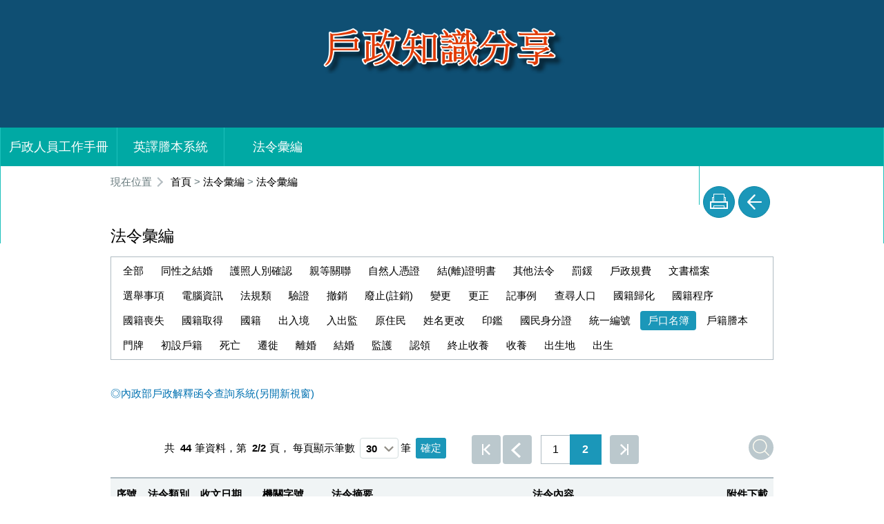

--- FILE ---
content_type: text/html; charset=utf-8
request_url: https://civilinfo.taichung.gov.tw/1486242/1486254/1486255?PageSize=30&Page=2&type=15
body_size: 49878
content:

<!doctype html>
<html xml:lang="zh-Hant" lang="zh-Hant" xmlns:hyweb="urn:gip-hyweb-com" xmlns="http://www.w3.org/1999/xhtml">
<head>
    <title>大里戶政資訊網-法令彙編-法令彙編-戶口名簿</title>
    <meta http-equiv="Content-Type" content="text/html; charset=utf-8">
    <meta name="viewport" content="width=device-width, initial-scale=1">
    <meta http-equiv="X-UA-Compatible" content="IE=edge,chrome=1">

    <meta property="og:title" content="法令彙編" />
    <meta property="og:type" content="website" />
    <meta property="og:url" content="https://civilinfo.taichung.gov.tw/1486242/1486254/1486255" />
    <meta property="og:image" content="https://civilinfo.taichung.gov.tw/mainData/images/sharefb.jpg" />
    <meta property="og:image:width" content="400" />
    <meta property="og:image:height" content="300" />
    <meta property="og:site_name" content="大里戶政資訊網" />
    <meta property="og:description" content="法令彙編" />

    <link rel="canonical" href="https://civilinfo.taichung.gov.tw/1486242/1486254/1486255">

    <meta name="DC.Title" content="戶政資訊分享">
    <meta name="DC.Subject" content="戶政資訊分享">
    <meta name="DC.Creator" content="系統管理者">
    <meta name="DC.Description" content="">
    <meta name="DC.Publisher" content="臺中市政府">
    <meta name="DC.Contributor" content="">
    <meta name="DC.coverage.t.max" content="2019-7-28">
    <meta name="DC.coverage.t.min" content="2016-7-28">
    <meta name="DC.Date" content="2016-7-28 00:00">
    <meta name="DC.Type" content="文字">
    <meta name="DC.Format" content="">
    <meta name="DC.Identifier" content="1723037">
    <meta name="DC.Relation" content="MP-10203D">
    <meta name="DC.Source" content="">
    <meta name="DC.Language" content="">
    <meta name="DC.Coverage" content="">
    <meta name="DC.Rights" content="">
    <meta name="Category.Theme" content="">
    <meta name="Category.Cake" content="">
    <meta name="Category.Service" content="">
    <link rel="stylesheet" type="text/css" href="/household/css/design.css">
    <link media="print" rel="stylesheet" type="text/css" href="/household/css/print.css">
</head>
<body>
    <script type="text/javascript" async="" src="http://www.google-analytics.com/analytics.js"></script>
    <script async="" src="//www.googletagmanager.com/gtm.js?id=GTM-TQRGQ2"></script>
    <script type="text/javascript" src="/household/js/styleswitcher.js"></script>
    <script type="text/javascript" src="/Content/js/jquery-3.7.1.min.js"></script>
    <script src="/Content/jquery-ui-1.13.2/jquery-ui.min.js"></script>
    <link href="/Content/jquery-ui-1.13.2/jquery-ui.min.css" rel="stylesheet" />
    <!--calendar js-->
    <link rel="stylesheet" type="text/css" href="/bureauData/css/calendar-win2k-1.css">
    <script src="/bureauData/js/calendar.js"></script>
    <script src="/bureauData/js/calendar-en.js"></script>
    <script src="/bureauData/js/calendar-big5-utf8.js"></script>
    <script src="/bureauData/js/calendar-setup.js"></script>

    <!--[if lt IE 9]>
    <script src="js/html5.js"></script>
    <![endif]-->
    <script>
        (function (w, d, s, l, i) {
            w[l] = w[l] || []; w[l].push({
                'gtm.start':
                    new Date().getTime(), event: 'gtm.js'
            }); var f = d.getElementsByTagName(s)[0],
                j = d.createElement(s), dl = l != 'dataLayer' ? '&l=' + l : ''; j.async = true; j.src =
                    '//www.googletagmanager.com/gtm.js?id=' + i + dl; f.parentNode.insertBefore(j, f);
        })(window, document, 'script', 'dataLayer', 'GTM-TQRGQ2');
    </script>
    <aside class="sidebar">
        <div class="sidebarCtrl">
            <a href="#" title="關閉">關閉</a>
        </div>
    </aside>
    <div class="main">
        
<aside class="sidebar">
    <div class="sidebarCtrl">
        <a href="#">關閉</a>
    </div>
</aside>
<div class="main">
    <header class="header" id="header">
        <div class="accesskey"><a href="#" accesskey="U" title="上方功能區">:::</a></div>

<header class="header">
    <div class="accesskey">
        <a href="#" accesskey="U" title="上方功能區">:::</a>
    </div>
    <h1>
        <a title="大里戶政資訊網" href="/"><img src="/media/323186/share.png" alt="大里戶政資訊網"></a>
    </h1>
    <div class="sidebarCtrl">
        <a href="#">側欄選單</a>
    </div>
</header>

        <div class="sidebarCtrl"><a href="#">側欄選單</a></div>
        <nav class="menu" aria-label="menu">
            <ul>

<li class="workbook">
                <a href="/1486242/1486243/1486244/Lpsimplelist" title="戶政人員工作手冊" target="_self">戶政人員工作手冊</a>
            </li>
<li class="translator">
                <a href="/1486245/Normalnodelist" title="英譯謄本系統" target="_self">英譯謄本系統</a>
            </li>
<li class="law">
                <a href="/1486242/1486254/1486255/Lpsimplelist" title="法令彙編" target="_self">法令彙編</a>
            </li>
<li class="exam">
                <a href="/1486256/Normalnodelist" title="歸化測試題庫(Naturalization Test Question Bank,Kho đề thi nhập quốc tịch,Kumpulan pertanyaan di bagian tes naturalisasi)" target="_self">歸化測試題庫(Naturalization Test Question Bank,Kho đề thi nhập quốc tịch,Kumpulan pertanyaan di bagian tes naturalisasi)</a>
            </li>
<li class="conception">
                <a href="/1486261/pregnantCalc" title="受胎期間計算" target="_self">受胎期間計算</a>
            </li>
<li class="fine">
                <a href="/1486263/fineCalc" title="罰鍰金額計算" target="_self">罰鍰金額計算</a>
            </li>
            </ul>
        </nav>
    </header>
    <section class="navi">
        <!--行動版才有，取代瀏覽路徑-->
        <h2>
法令彙編
        </h2>
        <div class="back">
            <a href="javascript:history.go(-1)" title="返回">返回</a>
        </div>
        <noscript>
            <div class="back">
                『您的瀏覽器不支援JavaScript功能，若網頁功能無法正常使用時，請開啟瀏覽器JavaScript狀態』
            </div>
        </noscript>
    </section>
    <div class="center" id="center">
        <div class="accesskey"><a href="#" accesskey="C" title="主要內容區">:::</a></div>
        <section class="friendly">
            <!--行動版隱藏此區-->
            <section class="path">
                
    <span class="before">現在位置</span>
            <a href="http://civilinfo.taichung.gov.tw/" title="Home">首頁</a>
> <a href="/1486242/1486254/1486255/Lpsimplelist" title="法令彙編" target="_self" >法令彙編</a>
> <a href="/1486255/Lpsimplelist" title="法令彙編" target="_self" class="active">法令彙編</a>

            </section>
            <section class="function">
                <ul>
                    <li>
                        <a class="print" href="javascript:window.print();" title="友善列印" role="button">友善列印</a>
                        <noscript>
                            您的瀏覽器不支援JavaScript功能，若網頁功能無法正常使用時，請開啟瀏覽器JavaScript狀態
                            <style>
                                .function li {
                                    height: auto;
                                }

                                    .function li a {
                                        display: inline-block;
                                        vertical-align: top;
                                    }
                            </style>
                        </noscript>
                    </li>
                    <li>
                        <a title="回上一頁" class="back" href="javascript:history.back();" role="button">回上一頁</a>
                        <noscript>
                            您的瀏覽器不支援JavaScript功能，若網頁功能無法正常使用時，請開啟瀏覽器JavaScript狀態
                        </noscript>
                    </li>
                </ul>
                <!-- /.function-->
            </section>
            <!-- /.friendly-->
        </section>
        

        <header>
            <h2>法令彙編</h2>
        </header>


        <!-- 歷史區 -->
            <!--資料大類-->

    <!--category star -->
    <nav aria-label="category" class="category" title="資料大類">
        <ul>
                <li class="">
                    <a href="/1486242/1486254/1486255?PageSize=30">全部</a>
                </li>
                        <li class="">
                            <a href="/1486242/1486254/1486255?PageSize=30&type=50">同性之結婚</a>
                        </li>
                        <li class="">
                            <a href="/1486242/1486254/1486255?PageSize=30&type=49">護照人別確認</a>
                        </li>
                        <li class="">
                            <a href="/1486242/1486254/1486255?PageSize=30&type=48">親等關聯</a>
                        </li>
                        <li class="">
                            <a href="/1486242/1486254/1486255?PageSize=30&type=47">自然人憑證</a>
                        </li>
                        <li class="">
                            <a href="/1486242/1486254/1486255?PageSize=30&type=46">結(離)證明書</a>
                        </li>
                        <li class="">
                            <a href="/1486242/1486254/1486255?PageSize=30&type=45">其他法令</a>
                        </li>
                        <li class="">
                            <a href="/1486242/1486254/1486255?PageSize=30&type=41">罰鍰</a>
                        </li>
                        <li class="">
                            <a href="/1486242/1486254/1486255?PageSize=30&type=39">戶政規費</a>
                        </li>
                        <li class="">
                            <a href="/1486242/1486254/1486255?PageSize=30&type=38">文書檔案</a>
                        </li>
                        <li class="">
                            <a href="/1486242/1486254/1486255?PageSize=30&type=37">選舉事項</a>
                        </li>
                        <li class="">
                            <a href="/1486242/1486254/1486255?PageSize=30&type=36">電腦資訊</a>
                        </li>
                        <li class="">
                            <a href="/1486242/1486254/1486255?PageSize=30&type=35">法規類</a>
                        </li>
                        <li class="">
                            <a href="/1486242/1486254/1486255?PageSize=30&type=34">驗證</a>
                        </li>
                        <li class="">
                            <a href="/1486242/1486254/1486255?PageSize=30&type=33">撤銷</a>
                        </li>
                        <li class="">
                            <a href="/1486242/1486254/1486255?PageSize=30&type=32">廢止(註銷)</a>
                        </li>
                        <li class="">
                            <a href="/1486242/1486254/1486255?PageSize=30&type=31">變更</a>
                        </li>
                        <li class="">
                            <a href="/1486242/1486254/1486255?PageSize=30&type=30">更正</a>
                        </li>
                        <li class="">
                            <a href="/1486242/1486254/1486255?PageSize=30&type=29">記事例</a>
                        </li>
                        <li class="">
                            <a href="/1486242/1486254/1486255?PageSize=30&type=28">查尋人口</a>
                        </li>
                        <li class="">
                            <a href="/1486242/1486254/1486255?PageSize=30&type=27">國籍歸化</a>
                        </li>
                        <li class="">
                            <a href="/1486242/1486254/1486255?PageSize=30&type=26">國籍程序</a>
                        </li>
                        <li class="">
                            <a href="/1486242/1486254/1486255?PageSize=30&type=25">國籍喪失</a>
                        </li>
                        <li class="">
                            <a href="/1486242/1486254/1486255?PageSize=30&type=24">國籍取得</a>
                        </li>
                        <li class="">
                            <a href="/1486242/1486254/1486255?PageSize=30&type=23">國籍</a>
                        </li>
                        <li class="">
                            <a href="/1486242/1486254/1486255?PageSize=30&type=22">出入境</a>
                        </li>
                        <li class="">
                            <a href="/1486242/1486254/1486255?PageSize=30&type=21">入出監</a>
                        </li>
                        <li class="">
                            <a href="/1486242/1486254/1486255?PageSize=30&type=20">原住民</a>
                        </li>
                        <li class="">
                            <a href="/1486242/1486254/1486255?PageSize=30&type=19">姓名更改</a>
                        </li>
                        <li class="">
                            <a href="/1486242/1486254/1486255?PageSize=30&type=18">印鑑</a>
                        </li>
                        <li class="">
                            <a href="/1486242/1486254/1486255?PageSize=30&type=17">國民身分證</a>
                        </li>
                        <li class="">
                            <a href="/1486242/1486254/1486255?PageSize=30&type=16">統一編號</a>
                        </li>
                        <li class="here">
                            <a href="/1486242/1486254/1486255?PageSize=30&type=15">戶口名簿</a>
                        </li>
                        <li class="">
                            <a href="/1486242/1486254/1486255?PageSize=30&type=14">戶籍謄本</a>
                        </li>
                        <li class="">
                            <a href="/1486242/1486254/1486255?PageSize=30&type=13">門牌</a>
                        </li>
                        <li class="">
                            <a href="/1486242/1486254/1486255?PageSize=30&type=12">初設戶籍</a>
                        </li>
                        <li class="">
                            <a href="/1486242/1486254/1486255?PageSize=30&type=11">死亡</a>
                        </li>
                        <li class="">
                            <a href="/1486242/1486254/1486255?PageSize=30&type=10">遷徙</a>
                        </li>
                        <li class="">
                            <a href="/1486242/1486254/1486255?PageSize=30&type=9">離婚</a>
                        </li>
                        <li class="">
                            <a href="/1486242/1486254/1486255?PageSize=30&type=8">結婚</a>
                        </li>
                        <li class="">
                            <a href="/1486242/1486254/1486255?PageSize=30&type=7">監護</a>
                        </li>
                        <li class="">
                            <a href="/1486242/1486254/1486255?PageSize=30&type=6">認領</a>
                        </li>
                        <li class="">
                            <a href="/1486242/1486254/1486255?PageSize=30&type=5">終止收養</a>
                        </li>
                        <li class="">
                            <a href="/1486242/1486254/1486255?PageSize=30&type=4">收養</a>
                        </li>
                        <li class="">
                            <a href="/1486242/1486254/1486255?PageSize=30&type=3">出生地</a>
                        </li>
                        <li class="">
                            <a href="/1486242/1486254/1486255?PageSize=30&type=2">出生</a>
                        </li>

        </ul>
    </nav>
    <!--category end -->
                <section class="preface">
                    <p><a href="https://www.ris.gov.tw/app/portal/91" target="_blank" title=""><span>◎內政部戶政解釋函令查詢系統(另開新視窗)</span></a></p>
                </section>
    <!--LP Start-->
    <section class="page" title="分頁功能">
        <noscript>『您的瀏覽器不支援JavaScript功能，若網頁功能無法正常使用時，請開啟瀏覽器JavaScript狀態』</noscript>
            <p>
                共
                <em>44</em>筆資料，第
                <abbr title="目前在第2頁，總共2頁">2/2</abbr>頁，
                <label for="perPage">每頁顯示筆數</label>
                <select name="perPage" id="perPage" aria-label="每頁顯示筆數">
                        <option value="10">10</option>
                        <option value="30">30</option>
                </select>筆
                <input type="button" value="確定" onclick="perPageChange(document.getElementById('perPage').value);">
            </p>
        <ul><li class='first'><a title='第一頁' href='?Page=1&PageSize=30&type=15'>第一頁</a></li><li class='prev'><a title='上一頁' href='?Page=1&PageSize=30&type=15'>上一頁</a></li><li class=''><a title='第1頁' href='?Page=1&PageSize=30&type=15'>1</a></li><li class='here'><a title='第2頁' href='?Page=2&PageSize=30&type=15'>2</a></li><li class='last'><a title='最後一頁' href='?Page=2&PageSize=30&type=15'>最後一頁</a></li></ul>
    </section>
        <div class="condition">
            <a href="?showQ=true" title="條件查詢">條件查詢</a>
        </div>
        <section class="list">
            
<table cellpadding="0" cellspacing="0" summary="">
        <tbody>
                <tr>
                        <th scope="col">序號</th>
                                                <th scope="col">法令類別</th>
                            <th scope="col">收文日期</th>
                            <th scope="col">機關字號</th>
                            <th scope="col">法令摘要</th>
                            <th scope="col">法令內容</th>
                            <th scope="col">附件下載</th>
                </tr>
                <tr>
                            <td>31.</td>

                                <td class="title">
戶口名簿                                    </td>
                                <td class="title">
                                            <time>2009-09-11</time>
                                    </td>
                                <td class="title">
098/09/11臺中縣政府函府民戶字第0980281327號098/09/09內政部函台內戶字第0980165459號                                    </td>
                                <td class="title">
有關中壢市戶政事務所建議事項一案，業經內政部核復如原函說明段。                                    </td>
                                <td class="title">
內政部函【說明二】、按戶籍法施行細則第21條第1項規定：「戶政事務所受理戶籍登記，應查驗其國民身分證及戶口名簿正本。…」依上開規定，戶口名簿為一戶成員之證明文件，民眾於辦理各項戶籍登記，應依上開規定提憑戶口名簿辦理。為避免因戶長拒提戶口名簿造成申請人無法辦理結婚、離婚、出生、遷徙等戶籍登記事項而影響其權益，本部業以97年10月7日台內戶字第0970162615號函略以：「‧‧‧本部業於97年2月12日以台內戶字第0970024757號函規定得比照本部96年12月3日台內戶字第09601807311號函附『研商民法親屬編將儀式婚修改為登記婚戶政事務所辦理結婚登記相關事宜會議』紀錄，由戶政事務所先行辦理登記，同時催告戶長提出戶口名簿並於戶役政資訊系統所內註記戶口名簿內容已有變更，應伺機補註…。」又鑑於戶政事務所反映民眾辦理戶籍登記，迭有戶長拒提或不便提供戶口名簿，在民眾急迫辦理戶籍登記而戶政事務所難立即認定戶長是否拒提戶口名簿下，基於便民考量，並經函詢各直轄市、縣(市)政府回復均表贊同下，本部業以98年3月16日台內戶字第980029686號函請各直轄市、縣(市)政府依上開本部97年10月7日函先行受理登記外，並透過行政聯繫協助方式協調戶長戶籍地戶政事務所通知戶長提憑戶口名簿辦理改註，以避免戶政事務所忽略該項改註而影響民眾權益。【說明三】、針對 貴縣○○市戶政事務所建議無須查明民眾無法提憑戶口名簿原因即先行受理登記，再通知戶長辦理改註乙節，經彙整贊同與反對機關(單位)所持意見各半。本案考量戶口名簿之登載事項正確性應予維持，同時又需避免因申請人未提供戶口名簿遭戶政事務所拒絕受理登記而影響民眾身分權益，衡平二者之影響，仍請維持現行作業為宜。【說明四】、至貴縣○○市戶政事務所建議以戶籍謄本或其他方案取代戶口名簿乙節，經彙整多數直轄市、縣（市）政府與機關(單位)以與戶籍謄本減量政策相違，並造成民眾向他機關申請社會保險給付、汽機車牌照或地籍資料時又需申請戶籍謄本易衍生不便而表示反對。本案仍請依現行規定為宜。                                    </td>
                                <td class="">
                                    </td>
                </tr>
                <tr>
                            <td>32.</td>

                                <td class="title">
戶口名簿                                    </td>
                                <td class="title">
                                            <time>2009-03-30</time>
                                    </td>
                                <td class="title">
2009/03/27臺中縣政府府民戶字第0980092408號                                    </td>
                                <td class="title">
有關申請人或戶長辦理遷徙登記不便提供戶口名簿後續處理乙案。                                    </td>
                                <td class="title">
臺中縣政府函【說明二】、有關內政部98年3月16日台內戶字第0980029686號函(本府於98年3月18日以府民戶字第0980079704號函諒達)規範戶政事務所遇有民眾申請戶籍登記案件，而戶長不便提出戶口名簿時，應依實際業務需要及基於便民原則，由戶政事務所間透過行政聯繫協助方式，並依據前揭函說明三之作業流程予以完成登記作業，惟不便提出戶口名簿之戶長經通知仍未提出戶口名簿改註者，戶政事務所則應依行政程序法及戶籍法第80條之規定，催告戶長提出戶口名簿，逾期或不提供再處以罰鍰。【說明三】、至通知書內容，則請貴所依相關法規規定述明通知事項及內容，勿需強調未提或拒提，以免爭議。                                    </td>
                                <td class="">
                                    </td>
                </tr>
                <tr>
                            <td>33.</td>

                                <td class="title">
戶口名簿                                    </td>
                                <td class="title">
                                            <time>2008-10-08</time>
                                    </td>
                                <td class="title">
2008/10/8臺中縣政府府民戶字第0970279799號2008/10/7內政部台內戶字第0970162615號                                    </td>
                                <td class="title">
有關戶長未提戶口名簿，戶政事務所後續因應作業程序乙案。                                    </td>
                                <td class="title">
內政部函【說明二】依戶籍法施行細則第17條規定，戶政事務所受理戶籍登記，應查驗其國民身分證及戶口名簿，並於戶口名簿相關欄內為必要之註記。有關_貴局建議統一戶政事務所於受理因戶長未提戶口名簿辦理各項戶籍登記作法乙案，查為避免因戶長拒提戶口名簿而影響當事人辦理各項戶籍登記，本部業於97年2月12日以台內戶字第0970024757號函規定得比照本部96年12月3日台內戶字第09601807311號函附研商「民法親屬編將儀式婚修改為登記婚戶政事務所辦理結婚登記相關事宜會議」紀錄，由戶政事務所先行辦理登記，同時催告戶長提出戶口名簿並於戶役政資訊系統所內註記戶口名簿內容已有變更，應伺機補註在案。為確保戶籍資料登載之一致性，本案仍請依上開本部函意旨辦理，經催告後如戶長仍不提出補註，戶政事務所自得依戶籍法第80條規定辦理。                                    </td>
                                <td class="">
                                    </td>
                </tr>
                <tr>
                            <td>34.</td>

                                <td class="title">
戶口名簿                                    </td>
                                <td class="title">
                                            <time>2008-07-25</time>
                                    </td>
                                <td class="title">
2008/7/25臺中縣政府府民戶字第0970205131號2008/7/23內政部台內戶字第0970119263號                                    </td>
                                <td class="title">
有關戶籍法修正後戶籍罰鍰適用及戶籍法第80條戶長未依規定提供戶口名簿疑義一案，詳如內政部原函說明段。                                    </td>
                                <td class="title">
內政部函【說明二】按戶籍法第48條第1項規定：「戶籍登記之申請，應於事件發生或確定後30日內為之。但出生登記至遲應於60日內為之。」又同法第79條規定：「無正當理由，違反第48條第1項規定，未於法定期間為戶籍登記之申請者，處新臺幣300元以上900元以下罰鍰；經催告而仍不為申請者，處新臺幣900元罰鍰。」另戶籍法第81條規定，本法有關罰鍰之處分，由戶政事務所為之。【說明三】次按行政罰法第5條規定：「行為後法律或自治條例有變更者，適用行政機關最初裁處時之法律或自治條例。但裁處前之法律或自治條例有利於受處罰者，適用最有利於受處罰者之規定。」有關戶籍登記逾法定期間之處罰，戶籍法97年5月30日修正施行前第53條規定：「無正當理由不於法定期間為登記之申請者，處新臺幣300元以下罰鍰；經催告而仍不為申請者，處新臺幣600元以下罰鍰。」戶籍法修正前，當事人逾法定申報期間未辦理戶籍登記，於戶籍法修正施行後申請戶籍登記處以罰鍰者，參照上開行政罰法意旨，應適用最有利受處罰者規定辦理。【說明四】再依戶籍法第56條第2項規定：「戶口名簿由戶長保管。戶內人口辦理戶籍登記時，戶長應提供戶口名簿，不得扣留。」同法第80條規定：「戶長未依第56條第2項規定提供戶口名簿者，處新臺幣1,000元以上3,000元以下罰鍰。」末依戶籍罰鍰處罰金額基準表規定，戶長未依規定提供戶口名簿且無正當理由於通知期限內拒絕提供者，應處以罰鍰。受理地戶政事務所辦理各項戶籍登記，戶長扣留戶口名簿，如經戶政事務所查證屬實且係依法申請登記事項與事實相符者，可參照本部97年2月12日台內戶字第0970024757號函意旨，得先行辦理登記，並通知戶長及其戶籍地戶政事務所，戶長應於通知期限內至其戶籍地戶政事務所提出戶口名簿補註，如逾期仍未提出者，由戶長戶籍地戶政事務所處罰之。                                    </td>
                                <td class="">
                                    </td>
                </tr>
                <tr>
                            <td>35.</td>

                                <td class="title">
戶口名簿                                    </td>
                                <td class="title">
                                            <time>2008-07-03</time>
                                    </td>
                                <td class="title">
2008/7/3臺中縣政府府民戶字第0970181854號2008/6/30內政部內授中戶字第0970729646號                                    </td>
                                <td class="title">
檢送「97年戶政為民服務分區研習會〈中區〉」綜合座談及意見交換紀錄乙份。                                    </td>
                                <td class="title">
編號2建議事項：戶籍法第80條規定：戶長未依第56條第2項規定提供戶口名簿者，處新臺幣1000元以上3000元以下罰鍰。戶長扣留戶口名簿應如何認定？是否需先經過催告？或可直接先行受理。罰鍰應如何罰？可否應制定一套作業程序？<br />處理情形：依行政程序法第36條、第43條規定，戶政事務所得依職權調查事實及證據，查扣留戶口名簿而不提供戶內人口辦理戶籍登記者，處罰為1,000元，第2次通知拒絕之處罰為2,000元，第3次通知之處罰為3,000元。至戶長扣留戶口名簿，可參酌本部97年2月12日台內戶字第0970024757號函意旨，如經戶政事務所查證屬實且係依法申請登記事項與事實相符者，得先行辦理登記，同時催告戶長提出戶口名簿並於戶役政資訊系統所內註記該戶戶口名簿內容已有變更，如逾期仍未提出，應伺機補註。                                    </td>
                                <td class="">
                                    </td>
                </tr>
                <tr>
                            <td>36.</td>

                                <td class="title">
戶口名簿                                    </td>
                                <td class="title">
                                            <time>2008-02-13</time>
                                    </td>
                                <td class="title">
2008/2/13臺中縣政府府民戶字第0970039184號2008/2/12內政部台內戶字第0970024757號                                    </td>
                                <td class="title">
有關○○市戶政事務所建議申請人申辦戶籍登記，戶長拒提戶口名簿時，得先行辦理，再以書面通知戶長提憑戶口名簿改註報請內政部參採案。                                    </td>
                                <td class="title">
內政部函【說明二】按戶籍法施行細則第17條規定：「戶政事務所受理戶籍登記，除應查驗其國民身分證及戶口名簿外…，並於戶口名簿相關欄內為必要之註記…。」又本部96年11月7日召開「民法親屬編將儀式婚修改為登記婚戶政事務所辦理結婚登記相關事宜」會議記錄案由3決議略以：「當事人向戶政事務所辦理結婚〈97年5月23日起〉、離婚登記時，如有戶長扣留國民身分證或拒提戶口名簿之情事…戶政事務所得先行辦理結婚、離婚登記並換發國民身分證，再以書面通知戶長繳回當事人國民身分證及提憑戶口名簿改註。」【說明三】有關民眾辦理各項戶籍登記，戶長拒提戶口名簿，如經戶政事務所查證屬實且係依法申請登記事項與事實相符者，得依上開會議決議先行辦理登記，同時催告戶長提出戶口名簿並於戶役政資訊系統所內註記該戶戶口名簿內容已有變更，應伺機補註。【說明四】另本部刻規劃以戶役政資訊系統管制戶口名簿未改註案件，並將戶長未依規定提供戶口名簿，致影響當事人申辦戶籍登記事項之具體因應作法之規定，納入戶籍法施行細則修正草案一併研處。                                    </td>
                                <td class="">
                                    </td>
                </tr>
                <tr>
                            <td>37.</td>

                                <td class="title">
戶口名簿                                    </td>
                                <td class="title">
                                            <time>2005-08-26</time>
                                    </td>
                                <td class="title">
2005/8/26台中縣政府府民戶字第0940232200號2005/8/23內政部內授中戶字第0940726695號                                    </td>
                                <td class="title">
有關調整戶役政資訊系統之戶口名簿及戶籍謄本格式如附件。                                    </td>
                                <td class="title">
【說明二】為顯示戶口名簿及戶籍謄本完整姓名資料，姓名欄位由原6個字調整為20個字，其調整後格式說明如后：〔一〕戶口名簿：「統一編號、出生日期、出生別、役別」欄位與「姓名」欄位互調，「配偶姓名」欄位調整於「姓名」欄位下方，「父母姓名」欄位調整長度，並於「出生地」欄位下方新增「原住民身分及族別」欄位，以利識別該資料〔二〕戶籍謄本：為利顯示相關姓名資料，原住民身分及族別資料原列印於「姓名」欄位之第一行末端，現調整改列印於「出生別」欄位之資料末端。【說明三】本案格式俟修改軟體，進行作業版本更新。                                    </td>
                                <td class="">
                                    </td>
                </tr>
                <tr>
                            <td>38.</td>

                                <td class="title">
戶口名簿                                    </td>
                                <td class="title">
                                            <time>2005-03-09</time>
                                    </td>
                                <td class="title">
2005/3/9台中縣政府府民戶字第0940059694號2005/3/4內政部台內戶字第0940064474號                                    </td>
                                <td class="title">
有關本縣○○市戶政事務所研提「遷徙登記併提戶口名簿之探討」意見一案。                                    </td>
                                <td class="title">
內政部函【說明二】有關戶內人口辦理遷徙登記，遷出端戶長為出境人口，無法提供戶口名簿時，仍請依本部88年5月20日台(88)內戶字第8804431號函、88年8月24日台(88)內戶字第8807713號函及88年9月18日台(88)內戶字第8808633號函規定辦理。【說明三】至查詢戶長是否為出境人口，各戶政機關可依本部94年1月25日台內戶字第0940072179號函檢送之本部警政署入出境管理局「受理公務機關申請入出境電子資料作業規定」，自行向該局申請，透過電子化政府共通作業平台，線上即時查詢取得入出境相關資訊。【說明四】另將修正住址變更登記及遷入登記作業畫面「戶長拒提戶口名簿」欄位為「戶長未提供戶口名簿」，以符實際；至建議增列選項一節，因戶長未提供戶口名簿之理由甚多，如戶長為入監人口、經逕遷戶政事務所人口、查尋人口、遷出未報、出境、拒提、無法聯繫...等，所提增列戶長拒提及出境二項，似無法涵蓋所有事由，又該欄位既將修正為「戶長未提供戶口名簿」，不限於戶長拒提及出境二項，且戶政事務所可自行於申請書上加註戶長未提供戶口名簿之理由。                                    </td>
                                <td class="">
                                    </td>
                </tr>
                <tr>
                            <td>39.</td>

                                <td class="title">
戶口名簿                                    </td>
                                <td class="title">
                                            <time>2004-07-26</time>
                                    </td>
                                <td class="title">
2004/7/26台中縣政府府民戶字第0930193358號2004/7/22內政部台內戶字第0930008194號                                    </td>
                                <td class="title">
有關簡化共同事業戶戶內人口遷徙登記戶口名簿提證一案。                                    </td>
                                <td class="title">
【說明二】對於人口眾多無申請戶口名簿之共同事業戶，可於該戶戶長所內註記共同事業戶無申請戶口名簿。其戶內人口辦理遷徙登記時，遷入地戶政事務所經查該戶戶長所內註記確係無申請戶口名簿後，可免提證戶口名簿。                                    </td>
                                <td class="">
                                    </td>
                </tr>
                <tr>
                            <td>40.</td>

                                <td class="title">
戶口名簿                                    </td>
                                <td class="title">
                                            <time>2004-04-23</time>
                                    </td>
                                <td class="title">
2004/4/23台中縣政府府民戶字第0930109648號2004/2/6台中縣政府府民戶字第0930031563號                                    </td>
                                <td class="title">
有關異地受理補、換發戶口名簿案，請依內政部93年2月4日台內戶字第0930060231號令修正戶籍法施行細則第24條第3項規定辦理。                                    </td>
                                <td class="title">
【說明二】另有關戶籍法第28條第1項第2款規定，係指有關戶籍登記案件經內政部公告指定得向戶籍所在地以外之戶政事務所為之。                                    </td>
                                <td class="">
                                    </td>
                </tr>
                <tr>
                            <td>41.</td>

                                <td class="title">
戶口名簿                                    </td>
                                <td class="title">
                                            <time>2004-02-06</time>
                                    </td>
                                <td class="title">
2004/2/6台中縣政府府民戶字第0930031563號2004/2/4內政部台內戶字第09300602315號                                    </td>
                                <td class="title">
「戶籍法施行細則」第23條、第24條條文，業經內政部於93年2月4日以台內戶字第0930060231號令修正發布，茲檢附發布令(含附件)乙份。                                    </td>
                                <td class="title">
【戶籍法施行細則第23條】國民身分證住遷註記欄所載有變更時，應由戶政事務所改註，加蓋承辦人印章。國民身分證有毀損、滅失、遺失或欄位不敷改註時，應向戶籍所在地戶政事務所申請換發或補發新證；有毀損或欄位不敷改註時，並得向戶籍所在地以外之戶政事務所申請換發新證。因死亡、死亡宣告、撤銷戶籍或註銷戶籍登記者，應將國民身分證繳還戶政事務所，彙送直轄市、縣(市)政府銷燬之。  【戶籍法施行細則第24條】請領國民身分證，應由當事人向戶籍所在地戶政事務所申請。但未滿14歲請領者，由法定代理人為之。經戶籍登記之戶，應請領戶口名簿。初領、補領或換發戶口名簿，由戶長親自或書面委託他人向戶籍所在地戶政事務所為之；補發或換發者，並得向戶籍地以外之戶政事務所申請。                                    </td>
                                <td class="">
                                    </td>
                </tr>
                <tr>
                            <td>42.</td>

                                <td class="title">
戶口名簿                                    </td>
                                <td class="title">
                                            <time>2003-05-27</time>
                                    </td>
                                <td class="title">
2003/5/27台中縣政府府民戶字第0920138761號2003/4/30內政部內授中戶字第0920090903號                                    </td>
                                <td class="title">
有關台中縣政府建議內政部統一印製戶口名簿或確認並統一戶口名簿紙質規格.顏色案                                    </td>
                                <td class="title">
【說明二】.查內政部八十五年一月十二日台(八五)內戶資字第8575616號函規定之戶口名簿紙質規格,係供採購戶口名簿時參據；按上揭規格,紙張係股票用紙,具列印時不易卡紙及撕毀之功能,並不規定該用紙之防偽功能(如浮水印.安全線.纖維絲.敏感變色反應等),以免增加購置成本,避免造成獨家規格,增加購置困擾；又衡酌戶口名簿偽造誘因較低,增加防偽功能將致購置成本提高,爰以不納入該功能為宜。    【說明三】.由於空白戶口名簿印製經費編列於貴所,請依內政部前揭函規定樣張,本單位預算執行權責逕依政府採購法等相關規定辦理印製,所需本府關防再另函請本府提供。                                    </td>
                                <td class="">
                                    </td>
                </tr>
                <tr>
                            <td>43.</td>

                                <td class="title">
戶口名簿                                    </td>
                                <td class="title">
                                            <time>2003-03-14</time>
                                    </td>
                                <td class="title">
2003/3/14臺中縣政府府民戶字第○九二○六七○八七○○號                                    </td>
                                <td class="title">
橫式戶口名簿劃記乙案。                                    </td>
                                <td class="title">
為使橫式戶口名簿之劃記整齊美觀及一致性，遷出、死亡、住變、註銷及撤銷戶籍人口，原則統一由稱謂欄左上角至國民身分證統一編號欄右下角以紅筆劃記（如附件）。                                    </td>
                                <td class="">
                                    </td>
                </tr>
                <tr>
                            <td>44.</td>

                                <td class="title">
戶口名簿                                    </td>
                                <td class="title">
                                            <time>2002-01-24</time>
                                    </td>
                                <td class="title">
2002/1/24內政部台內戶字第091006518號                                    </td>
                                <td class="title">
有關蔡○○先生建議已辦理遷出、死亡、撤銷或註銷戶籍登記等人口，不宜於戶口名簿劃記紅線乙案。                                    </td>
                                <td class="title">
【說明三】：本部經以前揭函請各直轄市、縣（市）政府就台端建議事項依實務經驗研提具體意見，多數咸認現行作業方式（於姓名欄劃記紅線並於備考欄註記）便於區分現住人口與非現住人口，又戶口名簿可代替戶籍謄本使用，既便於各機關查核作業，亦可減少民眾前往戶政事務所申請戶籍謄本奔波之苦。台端如對戶口名簿劃記紅線仍有疑義，可逕洽戶籍所在地戶政事務所申請換發戶口名簿，換發後僅記載現住人口，以符需要。                                    </td>
                                <td class="">
                                    </td>
                </tr>
        </tbody>
</table>


        </section>
    <section class="page" title="分頁功能">
            <p>
                共
                <em>44</em>筆資料，第
                <abbr title="目前在第2頁，總共2頁">2/2</abbr>頁，
                <label for="perPage2">每頁顯示筆數</label>
                <select name="perPage" id="perPage2" aria-label="每頁顯示筆數">
                        <option value="10">10</option>
                        <option value="30">30</option>
                </select>筆
                <input type="button" value="確定" onclick="perPageChange(document.getElementById('perPage2').value);">
            </p>
        <ul><li class='first'><a title='第一頁' href='?Page=1&PageSize=30&type=15'>第一頁</a></li><li class='prev'><a title='上一頁' href='?Page=1&PageSize=30&type=15'>上一頁</a></li><li class=''><a title='第1頁' href='?Page=1&PageSize=30&type=15'>1</a></li><li class='here'><a title='第2頁' href='?Page=2&PageSize=30&type=15'>2</a></li><li class='last'><a title='最後一頁' href='?Page=2&PageSize=30&type=15'>最後一頁</a></li></ul>
    </section>
    <script>
        var qURL ="/1486242/1486254/1486255";
document.getElementById("perPage").value =30;
        document.getElementById("perPage2").value =30;
        function perPageChange(pagesize) {
    document.getElementById("perPage").value = pagesize;
    var topcat = "15";
    var QueryParmsstr = "".replace(/&amp;/g,"&");
    document.location.href = qURL + "?Page=1&PageSize=" + pagesize + "&type=" + topcat+QueryParmsstr ;
}
    </script>
    <!--LP End-->


    </div>
    <footer class="footer">
        <div class="accesskey"><a href="#" accesskey="F" title="下方功能區">:::</a></div>


<p class="supervisor">本網站委由大里區戶政事務所建置管理</p>
    <section>
        <p></p>
        <p>建置管理權責機關：臺中市大里區戶政事務所</p>
<p>市話總機：04-2406-3251 傳真：04-2406-1214<br /> 地址： 40756 臺中市大里區新興路7號</p>
<p class="offices"><a href="https://www.ris.gov.tw/app/portal/20" target="_blank" title="臺中市各戶政事務所服務據點(另開視窗)">臺中市各戶政事務所服務據點</a></p>
			<span class="visitor">瀏覽人次<em>191766</em></span>

    </section>

    </footer>
</div>


    </div>
    <div class="goTop">
        <a href="javascript:;" title="回到頁面最上方">至頂</a>
    </div>
    <noscript>
        <div class="goTop">
            <a href="#" title="回到網頁最上方">回頁首</a>
        </div>
        <style>
            .goTop {
                display: block;
            }
        </style>
    </noscript>
    <script>
        $(function () {


                
                    //設定中文語系
                    $.datepicker.regional['zh-TW'] = {
                        dayNames:["星期日", "星期一", "星期二", "星期三", "星期四", "星期五", "星期六"],
                        dayNamesMin:["日", "一", "二", "三", "四", "五", "六"],
                        monthNames:["一月", "二月", "三月", "四月", "五月", "六月", "七月", "八月", "九月", "十月", "十一月", "十二月"],
                        monthNamesShort:["一月", "二月", "三月", "四月", "五月", "六月", "七月", "八月", "九月", "十月", "十一月", "十二月"],
                        prevText: "上月",
                        nextText: "次月",
                        weekHeader: "週"
                    };
                    //將預設語系設定為中文
                    $.datepicker.setDefaults($.datepicker.regional["zh-TW"]);
                

            $(".datepicker").datepicker({
				dateFormat: 'yy-mm-dd',
                changeMonth : true,
				changeYear : true,
				showMonthAfterYear : true
            });
        })
    </script>
    <script type="text/javascript" src="/household/js/slick.min.js"></script>
    <script type="text/javascript" src="/household/js/rwdTable.js"></script>
    <script type="text/javascript" src="/household/js/jquery.jscroll.js"></script>
    <script type="text/javascript" src="/household/js/app.js"></script>
</body>
</html>


--- FILE ---
content_type: text/css
request_url: https://civilinfo.taichung.gov.tw/household/css/design.css
body_size: 184
content:
@charset "UTF-8";
/* 台中大里戶政：戶政資訊分享 */

@import url("default.css");
@import url("mp.css");
@import url("sp.css");
@import url("lp.css");
@import url("cp.css");

--- FILE ---
content_type: text/css
request_url: https://civilinfo.taichung.gov.tw/household/css/print.css
body_size: 635
content:
@charset "UTF-8";

html{background:none;}
body{background:none;background-color:#fff;color:#000;margin:0 2%;font-size:1em;}
@media print{.accesskey,
	.menu,
	.function,
	.navigation,
	.friendly,
	.fontSize,
	.share,
	.search,
	.footer,
	.sidebar,
	.sidebarCtrl,
	.backHome,
	.navi,
	.gmap,
	iframe{display:none !important;}
	.header{padding:0;position:relative !important;box-shadow:none !important;}
	.center>header{display:block;margin:1em 0 0;}
	.pubInfo{background:none;border:1px solid #bbb;color:#888;}
	.pubInfo li em{color:#000;}
	.cpArticle figure{width:48%;float:left;margin-right:1em;}
	.cpArticle figure img{width:100%;}
}


--- FILE ---
content_type: text/css
request_url: https://civilinfo.taichung.gov.tw/household/css/default.css
body_size: 12621
content:
@charset "UTF-8";
html{-webkit-text-size-adjust:none;-ms-text-size-adjust:100%;min-height:100%;}
body{margin:0;padding:0;font-family:"微軟正黑體", Helvetica, Arial, sans-serif;font-size:15px;line-height:1.7;font-weight:400;}
article, aside, details, figcaption, figure, footer, header, hgroup, main, nav, section, summary{display:block;margin:0;padding:0;}
audio, canvas, video{display:inline-block;}

/*初始值*/
.accesskey{position:absolute;}
.accesskey a{text-decoration:none;color:#fff;}
.header .accesskey{margin-top:-2.4em;}
.menu .accesskey{margin-top:-.5em;}
.center .accesskey{margin-left:-1.2em;}
.accesskey a:hover{color:#d00;}
.accesskey a:focus{color:#d00;}
a{text-decoration:none;color:#0071B1;}
a:hover{color:#000;text-decoration:underline;}
a:focus{color:#0af;text-decoration:none;}
article a{color:#2e779d;text-decoration:underline;}
em{font-style:normal;font-weight:bold;}
img{border:none;}
h1, h2, h3, h4 h5, h6{margin:0;padding:0;color:#000;font-weight:400}
p{line-height:1.7;margin:0 0 1.2em;}
hr{height:1px;border:0;border-top:1px solid #97adb0;}
.date , a .date{display:inline-block;white-space:nowrap;}
.goTop{position:fixed;bottom:0;left:50%;margin-left:-32px;width:80px;height:40px;border-radius:40px 40px 0 0;text-align:center;color:#fff;background:rgba(0,0,0,0.4) url(../images/goTop.png) no-repeat center 12px;background-size:32px;z-index:7780;display:none;}
.goTop:hover{background-color:rgba(0,0,0,.7);}
.goTop:focus{background-color:rgba(0,0,0,.7);outline:none;}
.goTop a{display:block;height:100%;}
.more{text-align:right;font-size:.86em;line-height:1.1;}
.more a{display:inline-block;text-decoration:none;background:url(../images/more.png) no-repeat right top;padding-right:10px;text-decoration:none;}
.play a{display:block;width:100%;height:100%;background:url(../images/videoPlay.png) no-repeat center center;opacity:.6;background-size:84px;}
.play a:hover{background-color:rgba(0,0,0,0.1);opacity:1;}

form{margin:0;padding:0;}
input, select, textarea{font-size:inherit;font-weight:300;line-height:1;border:1px solid #7aa9b3;}
input[type="text"],
input[type="passsword"]{padding:0 10px;margin:0;border-radius:4px;background:#fff;color:#222;height:2.4em;line-height:2.4;}
input[type="text"]:hover,
input[type="text"]:focus,
input[type="passsword"]:hover,
input[type="passsword"]:focus{box-shadow:#00779e 0 0 5px 2px;outline:none;border-color:#56e1ff}
input[type="submit"],
input[type="button"],
input[type="reset"]{-webkit-appearance:none;-moz-appearance:none;height:60px;line-height:60px;background:#ffd273;color:#2f616d;border-radius:40px;border:none;padding:0 2em;box-shadow:rgba(0,0,0,.4) 0 0 10px;cursor:pointer;transition:all .3s;}
input[type="submit"]:hover,
input[type="button"]:hover,
input[type="reset"]:hover,
input[type="submit"]:focus,
input[type="button"]:focus,
input[type="reset"]:focus{background-color:#ffde7a;box-shadow:rgba(0,0,0,.4) 0 8px 18px -4px;outline:none;}
input[type="text"][readonly="readonly"]{background-color:#29a1bb;box-shadow:rgba(0,0,0,.4) 0 0 6px inset;color:#fff;}

select{-webkit-appearance:none;-moz-appearance:none;font-size:1em;}
select{padding:0 30px 0 8px;margin:0;border-radius:4px;border:none;vertical-align:top;outline:none;background-color:#fff;height:2.4em;line-height:2.4;background:#fff url(../images/selectArrow.png) no-repeat right center;}
textarea{line-height:1.5;height:10em;padding:.8em 8px .5em;}

form table{border:none;border-collapse:collapse;margin:0;line-height:1.1;}
form caption{text-align:left;font-size:1.08em;padding:.7em 0;color:#000;}
form th{vertical-align:top;text-align:right;padding:0;font-weight:normal;max-width:15em;white-space:nowrap;}
form td{vertical-align:top;padding:0 0 8px 8px;}
form td p{line-height:1.3;margin:.3em 0 .5em;}
form td label{display:inline-block;margin:0 1em 5px 0;}
.buttonDiv{text-align:center;}
.buttonDiv input[type="button"],
.buttonDiv input[type="reset"],
.buttonDiv input[type="submit"]{margin:0 5px;}
.button{display:inline-block;}
.button a{display:inline-block;height:2.8em;line-height:2.8em;background:#00a9a4;color:#fff;text-decoration:none;border-radius:2em;border:none;padding:0 2em;box-shadow:rgba(0,0,0,.3) 0 1px 6px;cursor:pointer;transition:all .2s;}
.button a:hover,
.button a:focus{background-color:#0cc;box-shadow:rgba(0,0,0,.4) 0 8px 12px -4px;outline:none;}

/*一般版隱藏項目*/
.sidebar,
.sidebarCtrl,
.searchCtrl,
.backHome,
.navi{display:none;}

.header{position:relative;background:#0F4F73 url(../images/header-bg@2x.png) no-repeat center 37px;background-size:940px auto;}
.header>h1{margin:0;padding:25px 0 60px;font-size:28px;text-align:center;height:100px;}
.header>h1>a{display:inline-block;}
.header>h1 img{display:block;margin:0 auto;height:82px;width:auto;}

.header .menu{background:#00a9a4;text-align:center;height:56px;}
.header .menu ul{list-style:none;margin:0;padding:0;overflow:hidden;display:inline-block;font-size:18px;border-right:1px solid #1cc0bb;}
.header .menu li{margin:0;padding:0;float:left;border-left:1px solid #1cc0bb;}
.header .menu li a{display:block;padding:0 12px;height:56px;min-width:130px;line-height:56px;color:#fff;text-decoration:none;transition:all .3s;}
.header .menu li a:hover{color:#fff;background:#019b97;box-shadow:rgba(0,0,0,.4) 0 0 10px inset;}
.header .sidebarCtrl{display:none;}
.header.fixed{position:fixed;left:0;right:0;top:0;z-index:777;background-color:rgba(10,65,100,.92);box-shadow:rgba(0,0,0,0.4) 0 1px 6px 2px;position:fixed;}

/*隱藏式側欄*/
.sidebar{display:none;background:#e0e7e8;z-index:9999;position:fixed;top:0;height:100%;width:280px;overflow-y:auto;}
.sidebar a{text-decoration:none;transition:all .3s;}
.sidebar .sidebarCtrl{border-top:solid 2px #edf3f4;}
.sidebar .sidebarCtrl a{position:relative;display:block;color:#fff;background-color:#64767f;font-size:20px;letter-spacing:.5em;height:72px;line-height:72px;text-align:center;padding:0 0 0 30px;}
.sidebar .sidebarCtrl a:hover,
.sidebar .sidebarCtrl a:focus{background-color:#57676f;box-shadow:rgba(0,0,0,.6) 0 0 10px inset;}
.sidebar .sidebarCtrl a:before,
.sidebar .sidebarCtrl a:after{content:'';display:inline-block;width:24px;height:2px;background:#fff;transform:rotate(45deg);position:absolute;left:50%;top:50%;margin:-2px 0 0 -2.5em;} 
.sidebar .sidebarCtrl a:after{transform:rotate(-45deg);}
.sidebar .menu{text-align:left;background:#00a9a4;height:auto;}
.sidebar .menu ul{margin:0;padding:0;list-style:none;font-size:20px;}
.sidebar .menu li{margin:0;padding:0;border-bottom:1px solid #1cc0bb;}
.sidebar .menu li a{position:relative;display:block;line-height:1.5;color:#fff;text-decoration:none;padding:16px 40px 13px 12px;}
.sidebar .menu li a:hover,
.sidebar .menu li a:focus{color:#fff;background:#019b97;box-shadow:rgba(0,0,0,.4) 0 0 10px inset;}
.sidebar .menu li a:before{content:'';position:absolute;width:12px;height:12px;right:14px;top:50%;margin-top:-6px;border:3px solid #fff;transform:rotate(45deg);border-bottom:none;border-left:none;}

.center{position:relative;max-width:960px;margin:0 auto;padding:10px 20px 50px;}
.center{clear:both;}
.center>header{position:relative;margin:0 auto 10px;}
.center>header>h1{font-size:28px;line-height:1.2;margin-right:40px;display:inline-block;}
.center>header .rss{position:absolute;font-size:0;right:0;top:0}
.center>header .rss a{display:block;width:28px;height:28px;background:#bbc8cd url(../images/rss.png) no-repeat center center;margin:4px 4px 0 0;border-radius:5px;}
.center>header .rss a:hover,
.center>header .rss a:focus{background-color:#ffa300;outline:none;}
.center>header ul{clear:both;list-style:none;margin:6px 0 3px;padding:0;color:#65787b;}
.center>header li{margin:0 1em .4em  0;padding:0;display:inline-block;}
.center>header li em{color:#444;font-weight:normal;}
.center>header+p:empty{display:none;}

.overlay{display:none;position:fixed;left:0;top:0;width:100%;height:100%;min-height:inherit;background-color:#000;opacity:0;z-index:888;}

.friendly{clear:both;padding:0 0 4px;overflow:hidden;margin:0 auto;}
.path{color:#65787b;position:relative;margin-right:170px;}
.path .before{padding-right:15px;margin-right:8px;}
.path .before:after{content:'';position:absolute;top:8px;margin-left:4px;width:8px;height:8px;border:2px solid #b4bdc1;border-left:none;border-bottom:none;transform:rotate(45deg);}
.path a{text-decoration:none;color:#000;}
.path a:hover,
.path a:focus{text-decoration:underline;}
.function{margin:-24px 0 0;padding:0 5px 0 0;overflow:hidden;float:right;z-index:900;position:relative;}
.function ul{list-style:none;margin:0;padding:0;float:right;font-size:13px;line-height:1;}
.function li{position:relative;float:left;padding:18px 0 0;margin:0 0 0 5px;height:50px;}
.function li a{display:block;text-indent:-3000px;width:44px;height:44px;border-radius:50%;text-decoration:none;background:#1b97b9 url(../images/function.png) no-repeat center 0;border:1px solid #0984a3;transition:background-color .3s;outline:none;}
.function li a:hover,
.function li a:focus{background-color:#fff;box-shadow:#1b97b9 0 0 4px;}
.function .print{background-position:center 3px;}
.function .forward{background-position:center -47px;}
.function .back{background-position:center -96px;}
.function .print:hover,
.function .print:focus{background-position:center -147px;}
.function .forward:hover,
.function .forward:focus{background-position:center -197px;}
.function .back:hover,
.function .back:focus{background-position:center -246px;}
.function a:before{display:block;text-indent:0;position:absolute;top:24px;width:44px;height:1.1em;color:#fff;text-align:center;transition:top .3s,
	color .3s;z-index:-1;}
.function .print:before{content:'列印';}
.function .forward:before{content:'轉寄';}
.function .back:before{content:'返回';}
.function a:hover:before,
.function a:focus:before{color:#899094;top:1px;background:#fff;}

.footer{background:#E0E7E8;color:#6B818C;padding:40px 16px;text-align:center;line-height:1.8;}
.footer p{max-width:900px;margin:0 auto 1em}
.footer .supervisor{max-width:900px;margin:0 auto 30px;padding:0 0 30px;border-bottom:1px solid #ADB6BA;}
.footer .dept{font-size:17px;color:#567;}
.footer>section{max-width:900px;margin:0 auto;}
.footer .location{margin:0 0 0 .8em;white-space:nowrap;}
.footer .location a{display:inline-block;padding:0 0 0 22px;background:url(../images/footerLocation@2x.png) no-repeat 0 0;background-size:20px auto;}

@media (max-width:1000px){
	input, select, textarea{box-sizing:border-box;}
	/*行動版顯示項目*/
	.sidebarCtrl,
	.backHome,
	.searchCtrl,
	.navi{display:block;}
	/*行動版隱藏項目*/
	.accesskey,
	.navigation,
	.fontSize,
	.weather,
	.friendly,
	.rss,
	.center>header,
	.header .menu,
	.markA,
	.egov,
	.center .share{display:none;}
	/* 行動版導覽列 */
	.navi{position:relative;background:#00a9a4;color:#fff;padding:.6em 54px .5em;text-align:center;font-size:1.22em;}
	.navi>h1{font-size:1em;line-height:1.3;display:inline-block;text-align:left;color:#fff;}
	.navi .back a{position:absolute;left:0;top:0;bottom:0;background:url(../images/navBack.png) no-repeat center center;width:48px;background-size:auto 24px;line-height:1;}
	.navi .shareThis a{position:absolute;left:auto;right:0;top:0;bottom:0;width:48px;border-radius:0;padding:0;background:url(../images/share.png) no-repeat center center;background-size:24px;}
	.navi .back a:hover,
	.navi .back a:focus,
	.navi .shareThis a:hover,
	.navi .shareThis a:focus{background-color:#00d6d9;}

	.center{padding:12px;}

	.accesskey{display:none;}
	.header{height:120px;background-size:auto 110px;background-position:center bottom;}

	.header h1{padding-top:14px;}
	.header h1 img{height:60px;}
	.header .sidebarCtrl{display:block;position:absolute;left:8px;top:50%;margin:-36px 0 0;font-size:0;}
	.header .sidebarCtrl a{display:inline-block;background:rgba(0,0,0,.25);width:72px;height:72px;margin:auto;border-radius:5px;text-align:center;}
	.header .sidebarCtrl a:before,
	.header .sidebarCtrl a:after{content:"";position:absolute;top:18px;left:11px;width:70%;height:50%;border-top:2px solid #eee;border-bottom:2px solid #eee;box-sizing:border-box;}
	.header .sidebarCtrl a:after{top:35px;height:2px;border-bottom:none;border-color:#eee;}
	.header .sidebarCtrl a:hover{background:rgba(0,0,0,.25)}
}
@media (max-width:800px){
	body{font-size:18px;}
}
@media (max-width:600px){
	.header{height:68px;background-size:auto 60px;}
	.header h1{padding-top:6px;}
	.header h1 img{height:41px;}
	.header .sidebarCtrl{margin-top:-24px;}
	.header .sidebarCtrl a{width:48px;height:48px;}
	.header .sidebarCtrl a:before, .header .sidebarCtrl a:after{top:12px;left:7px;}
	.header .sidebarCtrl a:after{top:23px}
}

--- FILE ---
content_type: text/css
request_url: https://civilinfo.taichung.gov.tw/household/css/mp.css
body_size: 1486
content:
@charset "UTF-8";

.mpMenu{text-align:center;padding:30px 0;margin:0 auto;}
.mpMenu ul{list-style:none;margin:0;padding:0;display:inline-block;font-size:0;max-width:900px;}
.mpMenu li{margin:10px;padding:0;display:inline-block;}
.mpMenu li a{position:relative;display:block;width:240px;height:240px;font-size:20px;line-height:360px;color:#fff;text-decoration:none;}
.mpMenu li a:before{content:'';position:absolute;left:0;top:0;width:100%;height:100%;background-position:center center;background-repeat:no-repeat;background-size:100%;border-radius:50%;z-index:-1;transition:box-shadow .3s;}
.mpMenu li.workbook a:before{background-image:url(../images/menu-wokbook@2x.png);background-color:#00A9A4;}
.mpMenu li.translator a:before{background-image:url(../images/menu-translator@2x.png);background-color:#9159CB;}
.mpMenu li.law a:before{background-image:url(../images/menu-law@2x.png);background-color:#0F9ADB;}
.mpMenu li.exam a:before{background-image:url(../images/menu-exam@2x.png);background-color:#FF7B33;}
.mpMenu li.conception a:before{background-image:url(../images/menu-conception@2x.png);background-color:#F94687;}
.mpMenu li.fine a:before{background-image:url(../images/menu-fine@2x.png);background-color:#64767F;}
.mpMenu li a:hover:before, .mpMenu li a:focus:before{box-shadow:rgba(0,0,0,.5) 0 8px 30px 0 inset;}

@media (max-width:600px){
	.mpMenu{padding:20px auto;max-width:440px;}
	.mpMenu li a{width:120px;height:120px;line-height:174px;font-size:12px;}
}














--- FILE ---
content_type: text/css
request_url: https://civilinfo.taichung.gov.tw/household/css/sp.css
body_size: 13101
content:
@charset "UTF-8";
.pregnant{max-width:1000px;margin:0 auto;padding:0;border-radius:10px;font-size:1.2em;background:#1b97b9;color:#fff;overflow:hidden;}
.pregnant input{border:none;}

.predict{float:left;padding:40px 0 0 30px;}
.predict form{margin:0 0 30px 0;} 
.predict label{display:inline-block;vertical-align:bottom;text-align:left;}
.predict input[type="text"]{width:240px;display:block;font-size:inherit;}
.predict input[type="submit"]{display:inline-block;vertical-align:bottom;margin:-2px 0 0 35px;font-size:1em;}
.predictResult p{display:inline-block;vertical-align:top;margin:0 0 1em;padding:0;text-align:left;}
.predictResult p:first-child{padding-right:46px;background:url(../images/arrow_biDir.png) no-repeat right 48px;margin-right:6px;}
.predictResult .pDate{display:block;width:200px;padding:0 10px;height:52px;line-height:52px;background:#326b79;color:#fff;border-radius:4px;box-shadow:rgba(0,0,0,.3) 0 0 8px inset;white-space:nowrap;}

.yearConverter{float:right;width:360px;padding:196px 0 50px 30px;margin:0;background:#46bbd4;}
.yearConverter h1{color:#fff;font-size:24px}
.yearConverter .ROCtoAD,
.yearConverter .ADtoROC{margin:1.2em auto 0;}
.yearConverter label,
.yearConverter input[type="submit"],
.yearConverter input[type="button"]{display:inline-block;vertical-align:bottom;text-align:left;}
.yearConverter label input{display:block;}
.yearConverter input[type="submit"],
.yearConverter input[type="button"]{margin:0 5px -3px;padding:0;width:74px;font-size:0;background-image:url(../images/btn_arrow.png);background-repeat:no-repeat;background-position:center center;display:inline-block;}
.yearConverter input[readonly]{background-color:#326b79;}
.ROCtoAD input[type="text"]{width:70px;}
.ROCtoAD input[readonly]{width:120px;}
.ADtoROC input[type="text"]{width:120px;}
.ADtoROC input[readonly]{width:70px;}

.penalty{max-width:1000px;margin:0 auto 10px;border-radius:10px;padding:30px 0;background:#46bbd4;color:#fff;}
.penalty .result{width:96%;margin:0 auto;}
.penalty form{ overflow: hidden;width:98%;margin:0 auto;padding: 0 0 .5em}
.penalty input{font-size:1.2em;box-sizing: border-box;}
.penalty input[type="text"]{height:52px;line-height:52px;border:none;}
.penalty input[type="submit"],
.penalty input[type="button"]{float:right;margin:1.1em 10px 20px 1%;width: 26%;padding: 0;min-width: 8em;vertical-align: bottom;}
.penalty label{display:inline-block;margin:0 .5% .8em 1%;width: 32%;vertical-align:bottom;}
.penalty label input{display:block;width: 99%;}
.penalty .result{clear:both;margin:0 auto 30px;color:#333;background:#fff;border-radius:4px;border:4px solid #fff;box-sizing:border-box;}
.penalty .result table{width:100%;margin:0 auto;border-collapse:collapse;border:none;line-height:1.5;}
.penalty .result th,
.penalty .result td{padding:.7em 1em;text-align:center;position:relative;}
.penalty .result th{font-weight:normal;color:#666;}
.penalty .result td .day{display:block;}
.penalty .result th:before,
.penalty .result td:before{position:absolute;content:'';left:2px;top:2px;right:2px;bottom:2px;background-color:rgba(13,150,180,.2);border-radius:3px; }
.penalty .result td:before{background-color:rgba(250,180,80,.3);}

.penalty .note{padding:30px 4%;margin:0 0 -40px;width:92%;border-radius:0 0 10px 10px;background-color:#1b97b9;color:#ddeef1;}
.penalty .note h1{margin:0 0 1em;color:#fff;letter-spacing:.2em;}
.penalty .note p,
.penalty .note li{margin-bottom:.7em;}
.penalty .note .na{color:#f93}

.translate{background:#46bbd4;padding:20px 0;font-size:1.1em;color:#fff}
.translate form{width:96%;margin:0 auto;}
.translate label{display:inline-block;margin:0 1.1em .8em 0;vertical-align:top;}
.translate label select,
.translate label input{vertical-align:middle;border:none;}
.translate label span{display:block;}
.translate .buttonDiv{margin-top:1em;}
.translate + .postscript{background:#1b97b9;color:#fff;margin:0 0 -12px;padding:20px 12px;}
.translate + .postscript a{color:#fe6;display:inline-block;}
.translate + .postscript hr{border-color:#65b3c4;}
/* 2019 */
.nameSet + .nameSet{border-top: 1px dotted #9ef;}
.nameSet label input{width: 6em;padding: 0 .5em;}

.addOne{position: relative;-webkit-appearance:none;-moz-appearance:none;font-size:inherit;height:44px;line-height:44px;background:#ffd273;color:#2f616d;border-radius:2em;border:none;padding:0 14px 0 46px;box-shadow:rgba(0,0,0,.4) 0 0 10px;cursor:pointer;transition:all .3s;}
.addOne:hover{background-color:#ffde7a;box-shadow:rgba(0,0,0,.4) 0 8px 18px -4px;outline:none;}
.addOne:before{content: '＋';position: absolute;top: 4px;left: 4px;height:36px;width:36px;text-align: center;background: #f80;color: #fff;border-radius: 50%;font-size: 20px;font-weight: bold;line-height: 36px;}
.nameSet + .addOne{margin-top: 10px;}







.comeout{width:96%;margin:1em auto 0;padding:16px 0;color:#000;background:#fff;border-radius:6px;}
.translate .comeout{width: auto;}
.comeout table{width:96%;margin:8px auto;border:1px solid #d3ddde;border-collapse:collapse;line-height:1.8em}
.comeout caption,
.comeout .caption{font-size:1.5em;padding:0 0 .2em;text-align: left;border-bottom:3px solid #d3ddde;}
.comeout .caption{width:96%;margin:0 auto;line-height: 1.1;}
.comeout th,
.comeout td{padding:2px .3em;vertical-align:top;}
.comeout th{width: 10em;padding-top: .4em;}
/* .comeout th:after{content:'：';} */
.comeout th{text-align:right;font-weight:normal;white-space:nowrap;color: #777;}
.comeout tr.input{border-bottom:1px solid #d3ddde;}
.comeout tr.input td,
.comeout tr.input th{padding:.7em .3em;background: #ecf3f6;}
.comeout tr.input td{padding-left: .7em;}
.comeout tr.errorMessage td,
.comeout tr.errorMessage th{color:#c00;}
.comeout td label{display: block;padding: .2em .5em;margin: 0;border-radius: 4px;}
.comeout td label:hover{background: #cef;}
.comeout td label input[type="radio"]{vertical-align:top;margin: 5px 8px 0 0;}

.qp{background:#46bbd4;border-radius:10px;padding:30px 0;}
.qp input[type="text"],
.qp select,
.qp textarea{border:none;margin-bottom:5px;}
.qp form{width:90%;margin:1em auto;max-width:780px;color:#fff;font-size:1.1em}
.qp form th,
.qp form td{padding-bottom:5px;line-height:2.9em;}
.qp td input[type="text"],
.qp td select{height:2.8em;line-height:2.8em;}
.qp td label input[type="checkbox"],
.qp td label input[type="radio"]{vertical-align:middle;margin-right:.3em;border:none;height:2.2em;line-height:2.2em;}
.qp td label input[type="checkbox"]:focus,
.qp td label input[type="radio"]:focus{vertical-align:middle;}
.qp .buttonDiv{margin:.8em 0 0;}

.testing{background:#fff;box-shadow:#aaa 0 2px 6px;border:1px solid #d3ddde;padding:40px 30px;margin: 0 0 .5em}
.testing ul{text-align:left;line-height:1.6;list-style:none;margin:0 0 1.5em;padding:0;clear:both;}
.testing ul>li{margin:1.8em 0 0;padding:0 0 1em 8.5em;border-bottom:1px dotted #afbbc2;clear:both;}
.testing li .numb{display:inline-block;width:3.5em;margin:-.45em .7em 0 -4.5em;text-align:center;font-family:Arial, Helvetica, sans-serif;vertical-align:top;font-size:1.8em;border:1px solid #afbbc2;}
.testing li .numb:before,
.testing li .numb:after{font-size:.555em;vertical-align:middle;color:#888}
.testing li .numb:before{content:"第";margin-right:.2em}
.testing li .numb:after{content:"題";margin-left:.2em}
.testing li .Q{display:inline-block;color:#000;margin:0;padding:0;vertical-align:top;}
.testing li ol{margin:.8em 0 0;padding:0;list-style:decimal;}
.testing li ol li{display:inline-block;margin:0 1.8em .5em 0;padding:0;white-space:normal;list-style:none;}
.testing li ol li input[type="radio"],
.testing li ol li input[type="checkbox"]{margin-right:.4em;}
.testing li .aNumb{display:inline-block;margin:0 .4em 0 .05em;padding:0;min-width:1.6em;font-weight:bold;font-family:"Times New Roman", Times, serif;color:#666;border-radius:20px;line-height:1.7em;height:1.6em;vertical-align:middle;text-align:center;border:solid #666 1px}
.testing li .aNumb.checked,
.testing.report li .yourAnswer .aNumb{background-color:#666;color:#fff;}
.testing .captcha{display:block;margin:2em auto 2.5em;text-align: center;}
.testing .captcha input{margin:0 5px 1em;}
.translate label.captcha{display: block;margin: 1em 0 0;line-height: 3.5em;border: 1px dashed #9ef;padding:10px 20px 12px;border-radius: 8px;}
.captcha a img{display:none;}
.captcha a{display:inline-block;width:40px;height:40px;background:#F90 url(../images/refresh.png) no-repeat 7px center;border-radius:50%;vertical-align:middle;margin: 0 5px;box-shadow: rgba(255,255,255,.5) 0 0 1px 2px;}
.captcha a[class="voice"]{background:#1b97b9 url(../images/icon_voice.png) no-repeat center center;background-size: 24px;}
.captcha a:hover{box-shadow: rgba(255,255,255,1) 0 0 5px 2px;}
img#imgCaptcha{vertical-align:middle;}
input#aspCaptchm{vertical-align:middle;width: 10em;}
.testing .buttonDiv{margin:2.5em 0 0;}

.testing li p{margin:.8em 0}
.testing.report{background:#fcf8e5;clear:both;}
.testing.report .score{font-size:1.6em;padding:0;margin:0;}
.testing.report .score + .button{float:right;margin:-3.2em 0 0 0;}
.testing.report ul{border-top:1px solid #d3ddde;margin:1.5em 0 0;}
.testing.report li{padding-right:80px;position:relative;}
.testing.report li p{margin:.6em 0 .2em;}
.testing.report li .check{position:absolute;right:0;top:0;width:60px;height:60px;background:url(../images/ox.png) no-repeat center 0;background-size:60px;margin:0 0 0 1em;border-radius:4px;text-align:center;line-height:60px;font-size:0;color:transparent;}
.testing.report li .check.wrong{background-position:center -100px;}
.testing.report li .correct{color:#c00}
.testing.report ul + .button{display:block;text-align:center;margin:1.5em auto 0;}

@media (max-width:1000px){
	.pregnant{min-width:0;margin:0;width:100%;}
	.predict{float:none;padding:30px 0 0;width:99%;margin:0 auto;text-align:left;}
	.predict form{margin:0 auto 1.2em;text-align:center;}
	.predictResult{text-align:center;}
	.yearConverter{float:none;width:100%;padding:30px 0;border-radius:0;margin:30px 0 0;}
	.yearConverter h1{text-align:center;margin:0 0 .8em;}
	.yearConverter .ROCtoAD,
	.yearConverter .ADtoROC{text-align:center;}
	.translate{margin:0 -12px;}
	.translate + .postscript{margin: 0 -12px -12px;}
}
@media (max-width:800px){
	.predict input[type="text"]{width:11em;}

	.penalty{margin:-12px;border-radius:0;}
	.penalty input{font-size:1em;}
	.penalty input[type="submit"],
	.penalty input[type="button"]{float:none;margin-bottom:12px;}
	.penalty .note{border-radius:0;padding-bottom:40px;}
	.penalty .result{border:none;background:none;margin:.5em auto .5em;}
	.penalty .result tr{display:block;border:none;background:#fff;margin:0 0 16px;border-radius:6px;padding:4px 8px;}
	.penalty .result tr:first-child{display:none;}
	.penalty .result th,
	.penalty .result td{display:block;text-align:right;border-bottom:1px solid #d3ddde;padding:.7em 4px .8em;}
	.penalty .result th{background:#bbe8f2;margin:0 -4px;border-radius:4px;padding:.8em 12px .5em;border:none;text-align:left;color: #2f616d}
	.penalty .result td:last-child{border:none;}
	.penalty .result th:before,
	.penalty .result td:before{position:static;background:none;content:attr(data-title) '：';color:#888;text-align:left;float:left;}
	.penalty .result th:before{font-size:.85em;line-height: 1.8;}
	.penalty .result th br{display:none;}
	.penalty .result td .day{display:inline-block;margin-left:.8em;}
}
@media (max-width:600px){
	.pregnant{margin:-12px;width:auto;border-radius:0;}
	.predict{padding-bottom:2em;}
	.predict form{margin-bottom:2.5em;} 
	.predict label{width:90%;margin:0 auto;}
	.predict input[type="text"]{width:100%}
	.predict input[type="submit"]{width:90%;display:block;margin:1.2em auto 0;}
	.predictResult p{display:block;margin:1em auto 0;width:90%;}
	.predictResult p:first-child{padding-right:0;background:none;margin-right:auto;}
	.predictResult .pDate{width:100%;box-sizing:border-box;}

	.penalty form{margin:0 auto;padding:0;width:auto;}
	.penalty label{display:block;width:90%;margin:0 auto 1.5em;}
	.penalty label input{width:100%;margin:0 auto;}
	.penalty input[type="submit"],
	.penalty input[type="button"]{float:none;display:block;width:88%;margin:2em auto;}

	.qp{border-radius:0;margin:-12px}
	.qp form{max-width:none;}
	.qp form th,
	.qp form td{display:block;text-align:left;padding:3px 0;line-height:1.2;}
	.qp form td{padding-bottom:1.5em;}
	.qp input[type="text"],
	.qp select,
	.qp textarea{width:100%;}

	.translate form {margin-left: 4%;margin-right: 0;}
	.translate label{margin-right:.6em;margin-bottom:1.2em;}
	.comeout th,
	.comeout td{display:block;text-align:left;padding-top:0;}
	.comeout th{padding-top:2em;}
	.testing{padding:30px 16px}
	.testing ul>li{padding-left:0;margin-top:1em;}
	.testing li .numb{display:block;margin:0 0 .5em;border:none;border-bottom:3px solid #00c7c1;text-align:left;line-height:1.05;}

	.testing.report .score + .button{margin:0 0 .5em 0;}
	.testing.report li{padding-right:0;}
	.testing.report li .check{width:40px;height:40px;background-size:40px;}
	.testing.report li .check.wrong{background-position:center -65px;}

	.testing .buttonDiv input{display:block;margin:0 auto 1em;min-width:80%;}
}

--- FILE ---
content_type: text/css
request_url: https://civilinfo.taichung.gov.tw/household/css/lp.css
body_size: 12126
content:
@charset "UTF-8";

.category{padding:2px 4px;margin:2px 0 12px;border:1px solid #afbbc2;}
.category ul{list-style:none;margin:0;padding:0;line-height:1.1;overflow:hidden;}
.category li{float:left;margin:4px 2px;padding:0;}
.category li a{display:block;padding:.4em .7em;color:#000;transition:all .3s;border-radius:4px;}
.category li a:hover,
.category li a:focus{background-color:#a9f3fc;outline:none;text-decoration:none;}
.category li.here a{background:#1b97b9;color:#fff;}
.category li.here a:hover,
.category li.here a:focus{background-color:#aef;box-shadow:#1b97b9 0 0 0 2px;color:#000}
.cateNow,
.cateCtrl{display:none;}

.preface,
.postscript{padding:20px 0;margin:16px 0;overflow:hidden;line-height:1.8;}
.preface p,
.postscript p{margin:0;}
.preface p+p,
.postscript p+p{margin:1.2em 0 0;}

.np ul{list-style:none;margin:0 -12px;padding:10px 15px 40px;line-height:1.3;font-size:1.2em;overflow:hidden;}
.np ul li{display:inline-block;vertical-align:top;width:49%;margin:0 .3% 12px;}
.np ul li:nth-child(odd){margin-left:0;}
.np ul li:nth-child(even){margin-right:0;float:right;}
.np ul li a{display:block;position:relative;border:none;border:1px solid #afbbc2;margin:0;padding:17px 60px 16px 12px;text-decoration:none;border-radius:6px;box-shadow:rgba(0,0,0,.2) 0 0 4px;transition:all .25s}
.np ul li a:before{content:'';position:absolute;left:auto;right:10px;top:50%;width:36px;height:36px;margin-top:-18px;background:#bbc8cd;border-radius:50%;}
.np ul li a:after{content:'';position:absolute;left:auto;right:24px;top:50%;width:12px;height:12px;margin-top:-7px;border:2px solid #fff;transform:rotate(45deg);border-left:none;border-bottom:none;}
.np ul li a:hover,
.np ul li a:focus{background-position:right -184px;box-shadow:rgba(0,0,0,.35) 0 2px 12px;outline:none;}
.np ul li a:hover:before{background-color:#00a9a4}

.list{clear:both;margin:30px 0;}
.list ul{list-style:none;margin:0;padding:0;line-height:1.8;border:2px solid #afbbc2;border-left:none;border-right:none;background:#fff;}
.list ul li{margin:0;padding:0;border-bottom:1px solid #afbbc2;text-align:justify;position:relative;}
.list ul li:nth-child(even){background:#f4f7f8;}
.list ul li:last-child{border:none;}
.list ul li a{display:block;padding:.7em 8em .7em 3.5em;overflow:hidden;}
.list ul li a:hover,
.list ul li a:focus{text-decoration:none;outline:none;background-color:#e0f7ff}
.list ul li .date{margin:0 0 0 .6em;color:#777;position:absolute;top:.7em;right:16px;}
.list ul li .numb{display:inline-block;font-family:Arial, Helvetica, sans-serif;min-width:3.6em;text-align:right;margin:0 .4em 0 -4em;color:#000;}
.list ul li .numb:after{content:"."}
/*list table*/
.list table{padding:0;margin:0;width:100%;border-collapse:collapse;line-height:150%;border:2px solid #afbbc2;border-left:none;border-right:none;}
.list th,
.list td{padding:.8em 8px .6em;vertical-align:middle;border-bottom:1px solid #d3ddde;text-align:center;}
.list th{white-space:nowrap;background:#f0f4f5;}
.list td{border-bottom:1px dotted #d3ddde;}
.list td.title{white-space:normal;}
.list td img{vertical-align:middle;margin:0 3px;}
.list td span{display:block;margin:0 auto;text-align:center;white-space:nowrap;}
.list td .date{letter-spacing:0;color:#666;font-family:Arial, Helvetica, sans-serif;}
.list td.date{display:table-cell;text-align:center;letter-spacing:0;color:#666;font-family:Arial, Helvetica, sans-serif;}
.list tr{background:#fff}
.list tr:nth-child(odd){background:#f4f7f8;}
.list tr:hover{background:#e0f7ff;}
.list table tr:last-child td{border-bottom:none;}
.list td a{text-decoration:none;}
.list td a:hover,
.list td a:focus{text-decoration:underline;color:#006898;}
.list td.document a{display:inline-block;text-align:left;min-width:15em;margin:0 auto;}
.list td.document br+a{border-top:1px solid #d3ddde;}
.list td[data-title="更新日期及頁次"]{text-align:left;width:50%;}
.linkBtn{float:right;margin:5px 0;font-size:13px;}
.linkBtn a{display:inline-block;background:url(../images/button_bg.gif) repeat-x;padding:4px 15px 1px;border:1px solid #d3ddde;box-shadow:rgba(0, 0, 0, 0.3) 0 1px 3px;border-radius:12px;height:16px;text-decoration:none;color:#fff;}
.linkBtn a:hover{background:#666;}
.list .button{display:block;margin:0 0 .6em;text-align:right;}


.jscroll-added small{display:block;text-align:center;margin:1em auto;font-size:.92em;}
.jscroll-added small img{vertical-align:middle;}
.nextPage{display:none;}

.page{clear:both;margin:.5em auto 1em;float:left;width:88%;overflow:hidden;text-align:center;}
.list + .page,
.thumbnail + .page{float:none;width:96%;margin-bottom:80px;}
.page .first,
.page .last,
.page .prev,
.page .next,
.page .prevTen,
.page .nextTen{font-size:0;}
.condition{display:inline-block;}
.page p{display:inline-block;margin:0 1em 4px;padding:2px 0;line-height:1.1;}
.page em,
.page abbr{margin:0 .3em;color:#000;font-weight:bold;display:inline-block;}
.page select{font-weight:bold;vertical-align:middle;margin:0 3px 3px;border:1px solid #d3ddde;width:auto;height:2em;line-height:2;}
.page select:hover,
.page select:focus{border-color:#1b97b9;}
.page option{font-weight:bold;}
.page select + input[type="submit"],
.page select + input[type="button"]{height:2em;line-height:2;padding:0 7px;margin-left:3px;border-radius:3px;background:#1b97b9;color:#fff;outline:none;transition:.15s;box-shadow:none}
.page select + input[type="submit"]:hover,
.page select + input[type="button"]:hover,
.page select + input[type="submit"]:focus,
.page select + input[type="button"]:focus{box-shadow:#1b97b9 0 0 0 2px;}
.page ul{display:inline-block;list-style:none;padding:0;overflow:hidden;vertical-align:middle;margin:0 1em;font-size:16px;line-height:1;text-align:center;}
.page li{margin:0 -1px 0 0;padding:0;float:left;}
.page li a{display:block;min-width:32px;height:40px;line-height:40px;margin:4px 0;padding:0 5px;border:1px solid #afbbc2;color:#000;text-decoration:none;transition:.15s;}
.page ul li a:hover,
.page ul li a:focus{background-color:#d5f4ff;text-decoration:none;outline:none;}
.page li.here a{color:#fff;background:#1b97b9;border-color:#1b97b9;box-shadow:#1b97b9 0 0 0 1px ;font-weight:bold;cursor:default;position:relative;z-index:99;}
.page li.here a:hover,
.page li.here a:focus{color:#000}
.page li.prevTen + li,
.page li.prev + li,
.page li.first + li {margin-left:12px;}
.page li.first + li.prev,
.page li.prev + li.prevTen {margin-left:0;}
.page li + li.nextTen,
.page li + li.next,
.page li + li.last{margin-left:12px;}
.page li.nextTen + li.next,
.page li.next + li.last {margin-left:0;}
.page li.first a,
.page li.last a,
.page li.prev a,
.page li.prevTen a,
.page li.next a,
.page li.nextTen a{padding:0;width:42px;height:42px;line-height:42px;background:#bbc8cd url(../images/pageBtn.png) no-repeat 0 0;margin-left:2px;margin-right:2px;border-radius:4px;border:none;}
.page ul li.first a:hover,
.page ul li.last a:hover,
.page ul li.prev a:hover,
.page ul li.prevTen a:hover,
.page ul li.next a:hover,
.page ul li.nextTen a:hover,
.page ul li.first a:focus,
.page ul li.last a:focus,
.page ul li.prev a:focus,
.page ul li.prevTen a:focus,
.page ul li.next a:focus,
.page ul li.nextTen a:focus{background-color:#1b97b9;box-shadow:#1b97b9 0 0 0 2px;outline:none;}
.page li.prev a{background-position:11px 11px;}
.page li.next a{background-position:-39px 11px;}
.page li.prevTen a{background-position:11px -39px;}
.page li.nextTen a{background-position:-39px -39px;}
.page li.first a{background-position:11px -89px;}
.page li.last a{background-position:-39px -89px;}
.page abbr{text-decoration:none;}


.condition{float:right;margin:12px 0 5px 0;}
.condition a{display:block;width:0;height:36px;line-height:36px;border-radius:30px;background:#bbc8cd url(../images/search_submit.png) no-repeat 6px center;color:#fff;white-space:nowrap;text-decoration:none;overflow:hidden;padding:0 0 0 36px;transition:.2s;}
.condition a:hover,
.condition a:focus{background-color:#00a9a4;padding:0 10px 0 32px;width:4.2em;outline:none;}
.notice{margin:.5em 0 0;}

.sitemap{padding:20px 0;margin:0;}
.sitemap .sitemap{padding:0;}
.sitemap>ul>li{line-height:1.6;list-style:square;margin-bottom:.6em;}
.cascading{list-style:none;margin:30px 0 0;padding:30px 0 0;text-align:center;border-top:1px solid #b2c4c9}
.cascading ul{list-style:none;margin:0 0 .6em 0;padding:0;line-height:1.3;display:inline-block;}
.cascading>li{margin:0 1.2%;padding:0 0 40px;display:inline-block;vertical-align:top;width:22%;text-align:left;}
.cascading>li>ul{margin-left:0;}
.cascading>li>ul>li{text-indent:-2em;padding-left:2em;width:auto;display:block;}
.cascading>li>ul>li>ul>li{text-indent:-3em;padding-left:3em;margin:0;}
.cascading li a{display:block;padding:.35em 5px;}
.cascading>li>a{font-size:1.2em;border-bottom:3px solid  #00a9a4;color:#333;padding-bottom:.1em;margin-bottom:.25em;}
.cascading a:hover{text-decoration:underline;color:#0af;}
.cascading a:focus{text-decoration:underline;color:#0ae;outline:none;}
.cascading>li>a:hover{text-decoration:none;border-color:#0bf;}
.cascading>li>a:focus{text-decoration:none;border-color:#0bf;}
@media (max-width:1000px){
	.preface, .postscript{margin:0 -12px;padding:20px 12px;}
	.np{margin:0;}
	.np ul{font-size:1.1em;}
	.np{box-sizing:border-box;}
	.condition{display:none;}
}
@media (max-width:800px){
	.category{position:relative;overflow:hidden;background:#0f4f73;color:#eee;padding:0 12px;margin:-12px -12px 0;border:none;}
	.category li a{color:#eee;}
	.category li a:hover,.category li a:focus{background-color:#0169a4}
	.category li.here a{background-color:#fff;color:#000}
	.category ul{display:none;padding-bottom:36px;}
	.cateNow, .cateCtrl{display:block;}
	.cateCtrl{position:absolute;right:2px;bottom:2px;width:40px;height:44px;border:none;background:none;}
	.cateCtrl:before{content:'';display:inline-block;width:14px;height:14px;border:3px solid #92bcd4;transform:rotate(45deg);border-top:none;border-left:none;margin-top:-4px;transition:transform .3s;}
	.cateCtrl.close:before{transform:rotate(225deg);margin-top:18px;}
	.cateNow{padding:.45em 0 .5em;margin:0 60px 0 0;}
	.cateNow:before{content:'資料大類：';font-size:.88em;margin-right:.2em;color:#92bcd4;}
	.preface + .category{margin-top:0}

	.preface,
	.postscript{margin:-12px -12px 0;padding:20px 13px;font-size:.89em;}

	.list{margin:0 -12px;border:none;width:auto;}
	.list .list{margin:-16px 0 0}
	.list .list ul {margin-top:16px;border-top:1px solid #afbbc2;}
	.list .list table{padding:0 0 16px;}
	.list tbody{display:block;}
	.list ul li a{padding-left:3.4em;padding-right:1em;}
	.list ul li a:hover,
	.list ul li a:focus{background:none;}
	.list ul li .numb{min-width:3em;margin-left:-3.4em;}
	.list ul li .date{position:static;}
	.list table{display:block;width:auto;margin:0 auto;line-height:1.6em;background:#46bbd4;padding:16px 0;}
	.list tr{display:block;position:relative;padding:0;margin:0 auto 16px;width:96%;border-radius:6px}
	.list tr:first-child{display:none;}
	.list tr:nth-child(odd),
	.list tr:hover{background:#fff}
	.list th{display:none;}
	.list td{display:block;padding:.7em .5em .5em;margin:0;text-align:left;}
	.list td:last-child{border:none;}
	.list table tr:last-child td{border-bottom:1px dotted #d3ddde;}
	.list table tr:last-child td:last-child{border:none}
	.list td:before{content:attr(data-title) '：';display:inline-block;color:#999;}
	.list td[data-title="序號"]:before,
	.list td[data-title="題號"]:before{display:none;}
	.list td[data-title="序號"],
	.list td[data-title="題號"]{float:right;margin:0 0 0 .5em;font-weight:bold;border:none;}
	.list td[data-title="更新日期及頁次"]{width:auto;}
	.list td.title a{font-size:1.25em;}
	.list td span{display:inline;}
	.list td .fileType{vertical-align:middle;margin:0;}
	.list td:empty{display:none;}
	.page{display:none;}
	.nextPage{display:inline;}

	.cascading>li{width:47%;margin:0 1%;padding:0 0 2em;}
}
@media (max-width:600px){
	.np ul li{display:block;width:100%;margin:0 0 12px;}
	.np ul li:nth-child(even){float:none;}

	.cascading>li{display:block;margin:0;padding:0;width:auto;}
	.cascading li a{padding:.6em 5px;}
	.cascading>li>a{padding-bottom:0;}
	.cascading>li>ul{margin-top:1em;}
}

--- FILE ---
content_type: text/css
request_url: https://civilinfo.taichung.gov.tw/household/css/cp.css
body_size: 8618
content:
@charset "UTF-8";
.share{position:fixed;left:0;top:190px;text-align:center;background:#fff;padding:5px;box-shadow:rgba(0,0,0,.3) 2px 4px 10px 1px;z-index:8888;}
.share h1{font-weight:normal;font-size:1em;z-index:9999;}
.share ul{list-style:none;margin:3px 0 0;padding:0;overflow:hidden;}
.share li{margin:0;padding:0;width:48px;}
.share li a{display:block;width:48px;height:48px;overflow:hidden;}
.share li a img{width:48px;height:48px;}
.share li.close{display:none;}

.cpArticle{padding:20px 0;margin:0;line-height:1.8;font-size:1.1em;overflow:hidden;}
.cpArticle p{line-height:inherit;margin:0 0 1em;padding:0;}
.cpArticle figure{float:left;width:400px;margin:0 1em 1em 0;padding:9px;border:1px solid #ccc;background:#fff;box-shadow:rgba(0,0,0,.3) 0 1px 3px;}
.cpArticle figcaption{line-height:1.5;margin:9px 0 0;display:block;color:#888;font-size:.94em;}
.cpArticle figcaption:empty{display:none;}
.cpArticle figure img{display:block;width:400px;height:auto;margin:0 auto;}
/*table*/
.cpArticle table{width:100%;margin:.2em auto;border-collapse:collapse;line-height:1.8;border:2px solid #999;color:#111;}
.cpArticle table.noBorder{width:auto;margin:2em;border:none;}
.cpArticle table caption{font-weight:bold;text-align:left;font-size:1em;padding:.4em .5em;text-align:left;}
.cpArticle th, .cpArticle td{vertical-align:top;padding:.4em .5em;border:1px solid #ccc;}
.cpArticle .noBorder th, .cpArticle .noBorder td{border:none;padding:0}
.cpArticle th{color:#888;font-weight:normal;}
.cpArticle th[scope="row"]{text-align:right;vertical-align:top;width:15%;}
.cpArticle th[scope="col"]{text-align:center;vertical-align:middle;}
.cpArticle .list th, .cpArticle .list td{text-align:left !important;}
/*ul , ol*/
.cpArticle ul, .cpArticle ol{margin:.5em 0 1em 2em;padding:0;}
.cpArticle ul li, .cpArticle ol li{margin:0 0 .5em 0;}

.pubInfo{margin:30px 0 50px;padding:1.5em 12px .5em;clear:both;border:1px dotted #a5afb4;color:#888}
.pubInfo ul{list-style:none;margin:0;padding:0;line-height:1.1;}
.pubInfo li{margin:0 .8em 1em 0;padding:0;display:inline-block;}
.pubInfo li em{font-weight:normal;color:#333;}

.meta{margin:12px;}
.meta table{width:100%;margin:.2em auto;border-collapse:collapse;line-height:1.8;border:2px solid #999;font-size:1em;}
.meta tr:hover{background:#f6f8f9;}
.meta th, .meta td{vertical-align:top;padding:.7em .5em .6em;border:1px solid #ccc;}
.meta th{min-width:5em;text-align:right;font-weight:normal;color:#888;}
.meta td{vertical-align:top;word-break:break-strict}
.meta td img{max-width:100%;display:block;}
.meta td a{word-break:break-all;}
.meta td iframe{display:block;padding:0;margin:0;width:1000px;max-width:100%;height:600px;border:none;}

.meta ul{list-style:none;margin:0;padding:0;color:#888;line-height:1.5;font-size:1.1em;}
.meta li{margin:0;padding:.6em 0;border-bottom:1px solid #ccc;}
.meta li:first-child{border-top:1px solid #ccc;}
.meta li em{color:#111;margin-left:.1em;font-weight:normal;}
.meta li em:before{content:'：';color:#888;}
.meta.resume{overflow:hidden;}
.meta.resume table{width:68%;float:left;margin:10px 0 0 0;}
.meta.resume figure{max-width:28%;background:#fff;float:right;padding:5px;margin:10px .8% 20px 0;box-shadow:#999 0 0 7px;}
.meta.resume figure img{width:100%;display:block;}

/*attachment 附件*/
.attachment, .seeAlso{clear:both;overflow:hidden;margin:30px 0;padding:0 0 25px;}
.attachment ul, .seeAlso ul{margin:0 3px;padding:0;list-style:none;line-height:150%;font-size:1em;}
.attachment li a:hover,
.seeAlso li a:hover{text-decoration:underline;}
.attachment h1, .seeAlso h1{font-size:1.1em;margin:0 0 .6em;padding:0 0 2px;letter-spacing:5px;border-bottom:2px solid #afbbc2;}
/*附件：檔案下載*/
.attachment .filename li{margin:0 0 8px;padding:7px 0 7px 36px;border:1px solid #afbbc2;border-radius:5px;background:url(../images/icon_attachment.png) no-repeat 9px 12px;background-size:20px;}
/*file type icon*/
.attachment .filename li span{margin-left:.2em;}
.attachment .filename li .fileType{vertical-align:-20%;vertical-align:-30% \9;}
.fileType{display:inline-block;margin:0 .2em;text-align:center;font-family:monospace, "Courier New", Courier, monospace;}
.fileType:before{content:'';display:inline-block;padding:0 3px;min-width:3em;height:2em;color:#fff;font-size:1em;line-height:2em;border-radius:4px;vertical-align:20%;}
.fileType.zip:before{content:'zip';background:#666;}
.fileType.pdf:before{content:'pdf';background:#c00;}
.fileType.doc:before{content:'doc';background:#1f609e;}
.fileType.xls:before{content:'xls';background:#297c17;}
.fileType.ppt:before{content:'ppt';background:#ec7500;}
.fileType.jpg:before{content:'pdf';background:#78b410;}
.fileType.mp3:before{content:'mp3';background:#6747b1;}
.fileType.mov:before{content:'mov';background:#57cafd;}
.fileType.txt:before{content:'text';background:#999;}
.fileType.other:before{content:'其他';background:#ddd;color:#555;}
.attachment .filename li .fileSize{font-family:Arial, Helvetica, sans-serif;color:#888;}
.fileType.pdf:hover:before{background-color:#e20;border:2px solid #e20;margin:-2px;}
/*附件：相關圖檔*/
.attachment .images{list-style:none;margin:0;padding:0;overflow:hidden;}
.attachment .images li{position:relative;float:left;overflow:hidden;line-height:16px;margin:0 10px 10px 0;padding:0;text-align:center;}
.attachment .images li a{display:block;width:200px;height:200px;}
.attachment .images li a:hover{text-decoration:none;}
.attachment .images li img{display:block;width:200px;height:200px;object-fit:cover;margin:0 auto;}
.attachment .images li p{position:absolute;left:0;bottom:-86px;margin:0;padding:6px;width:188px;max-height:86px;overflow:hidden;background:rgba(0,0,0,.6);color:#fff;font-size:13px;line-height:19px;text-align:left;transition:.3s;}
.attachment .images li a:hover p{bottom:0;}
/*相關連結*/
.seeAlso h1{padding:0 0 .2em;}
.seeAlso ul{list-style:none;margin:0;padding:0;}
.seeAlso ul li{margin:0 0 .1em;padding:.5em 0 .6em;background:url(../images/li3.png) no-repeat 3px 4px;border-bottom:1px dotted #afbbc2;}

@media (max-width:1000px){
	.share{top:200px;left:50%;margin:0 auto 0 -180px;padding:.6em 0 0;width:360px;height:auto;background:#fff;box-shadow:rgba(0,0,0,.6) 0 5px 40px;display:none;}
	.share h1{font-size:1.4em;text-align:center;font-weight:normal;}
	.share ul{list-style:none;margin:0;padding:0;font-size:1.5em;text-align:left;}
	.share li{margin:.25em .6em;width:auto;height:auto;font-weight:normal;border:1px solid #bfcdcf}
	.share li a{display:block;overflow:hidden;width:auto;height:auto;background:#fff;white-space:nowrap;line-height:64px;color:#000;}
	.share li a img{float:left;width:64px;height:64px;margin-right:.5em;}
	.share li.close{display:block;text-align:center;width:3em;padding:.4em 1em;margin:.6em auto;background:#64767f;color:#fff;border-radius:2em;border:none;}
	.overlay2{background:#000;opacity:.6;width:100%;position:absolute;top:0;bottom:0;z-index:888;}

	.seeAlso ul li a{display:block;padding:.8em 0 .2em;}
	.attachment .images li{float:none;display:inline-block;vertical-align:top;width:24%;margin:0 .4% 10px 0;border:1px solid #999;box-sizing:border-box;}
	.attachment .images li:nth-child(4n){margin-right:0;}
	.attachment .images li a{width:auto;height:auto;}
	.attachment .images li img{width:100%;height:auto;}
	.attachment .images li p{position:static;width:auto;background:none;color:#888;max-height:4em;font-size:.88em;line-height:1.4;}
}
@media (max-width:800px){
	.share{top:70px;width:300px;margin-left:-150px;}
	.share h1, .share ul{font-size:1.15em;}
}
@media (max-width:600px){
	.attachment .images li{display:block;width:100%;margin:0 0 12px;}
	.attachment .images li p{max-height:auto;}

	.meta{margin:1em 0 0;}
	.meta h2{margin:0 16px;font-size:1em;}
	.meta table{border:none;}
	.meta tr{display:block;border-top:1px solid #afbbc2;padding:.8em 16px;}
	.meta th, .meta td{display:inline-block;text-align:left;border:none;width:auto;padding:.2em 0;}
	.meta th{min-width:0;background:#e5e8e9;border-radius:0 2em 2em 0;padding-left:16px;padding-right:.9em;margin-left:-16px;margin-right:.5em;}
	.meta td iframe{margin:.5em auto 0;height:400px;}
	.meta.resume table{width:100%;float:none;margin:0;}
	.meta.resume figure{width:92%;max-width:none;float:none;margin:10px auto 2em;}
	.pubInfo ul{font-size:.67em;}
	.pubInfo li em{font-size:1.25em;}

	.cpArticle figure{float:none;width:100%;margin:0 auto 2em;box-sizing:border-box;}
	.cpArticle figcaption{font-size:.88em;}
	.cpArticle figure img{width:100%;}
	.cpArticle th[scope="row"]{width:auto;}

	.cpArticle .list  table{border:none;}
	.cpArticle .list td{border:none;border-bottom:1px dotted #ccc;}
}



--- FILE ---
content_type: application/javascript
request_url: https://civilinfo.taichung.gov.tw/household/js/app.js
body_size: 10115
content:
$(document).ready(function() {

	var ww= $( window ).width();

	//複製主選單和查詢區到 sidebar
	$( '.mpMenu, .menu' ).clone().prependTo( '.sidebar' );
	$('.sidebar .mpMenu').addClass('menu').removeClass('mpMenu');
	//產生遮罩
	$( '.main' ).append( '<div class="overlay"></div>' );

    // show sidebar and overlay
    function showSidebar() {
        sidebar.css('margin-left', '0');

        overlay.show(0, function() {
            overlay.fadeTo('500', 0.6);
        });   
    }

    // hide sidebar and overlay
    function hideSidebar() {
        sidebar.css('margin-left', sidebar.width() * -1 + 'px');

        overlay.fadeTo('500', 0, function() {
            overlay.hide();
        });
    }

    // selectors
    var sidebar = $('.sidebar');
    var button = $('.sidebarCtrl a');
    var overlay = $('.overlay');
	
	// add height to content area
    overlay.parent().css('min-height', 'inherit');

    // hide sidebar on load
    sidebar.css('margin-left', sidebar.width() * -1 + 'px');

    sidebar.show(0, function() {
        sidebar.css('transition', 'all 0.5s ease');
    });

	if(ww > 1000) {
		sidebar.hide();
	}

    // toggle sidebar on click
    button.click(function() {
				
        if (overlay.is(':visible')) {
            hideSidebar();
        } else {
            showSidebar();
        }

        return false;
    });

    // hide sidebar on overlay click
    overlay.click(function() {
        hideSidebar();
    });

	//字級
/*
	var 	fontSize = $('.fontSize'),
			fontSizeA = fontSize.find('a');
	
	fontSizeA.focus(function(){
		fontSize.height(90);
		fontSizeA.css('display','block');
		$(this).keydown(function(e){
			if(e.which == 13) {
				$(this).addClass('here').parent().siblings().children('a').removeClass('here');
			}
		});
	});	
	fontSize.find('li').last().find('a').focusout(function(){
		fontSize.height(28);
		fontSizeA.not('.here').css('display','none');
	});
*/


	//固定版頭
	var 	hh1= $('.header').outerHeight(true),
			hh2= $('.navi').height();

	
	$(window).scroll(function() {
		if ( $(this).scrollTop() > 0 && ww < 1000 ){
			$('.header').addClass('fixed');
			$('.navi').css('margin-top', hh1);
		} else {
			$('.header').removeClass('fixed');
			$('.navi').css('margin-top', 0);
		}
	});

	//顯示行動版查詢
	$('.searchCtrl').find('a').click(function(){
		$('.search').css('top' , hh1).slideToggle('fast');
		$('.searchCtrl').toggleClass('close');
		return false;
	});

	//活動行事曆 scroll	
	$('.oneWeek').find('a').click(function(){
		var did = $(this).attr('href');
		var position = $('.schedule').find(did).position();
		$('.oneWeek li').removeClass('current');
		$(this).parent('li').addClass('current');
		if (ww > 1000 ) {
				$("html,body").stop(true,false).animate({scrollTop:position.top + hh1 -  50 },800); 
				return false;	
		} else {
				$("html,body").stop(true,false).animate({scrollTop:position.top -36 },800); 
				return false;	
		}
	});
	var todayIndex = ($('.oneWeek li.now').index() == -1) ? 0 : $('.oneWeek li.now').index();
	$('.oneWeek').find('li').eq(todayIndex).children('a').trigger('click');


	//行事曆查詢
	$('.eventSearchCtrl').click(function(){
		$('.eventSearch').slideToggle();
		$('.eventSearchCtrl').toggleClass('close');
	});

	//分享
	$('.shareThis').click(function(){
		$('.share').show();
		overlay.show().fadeTo('300', 0.5);
	});
	
	if (ww <= 1024 ) {
		$( '.share ul' ).append( '<li class="close">離開</li>' );
		$('.share li').click(function(){
			$('.share').hide();
			overlay.show().fadeTo('300', 0);
		});
		overlay.click(function() {
			$('.share').hide();
		});

	}

	//side bar 選單
	$('.menu li:has(ul)').addClass('hasChild');
	$('.sidebar .menu').find('li.hasChild>a').click(function(){
		$(this).next().slideToggle();
		$(this).parent().toggleClass('closeThis');
	});
	//header 選單
	var menu = $('.header .menu');
	
	menu.find('li.hasChild').hover(
		function(){$(this).children().stop().fadeIn(200);},
		function(){$(this).children('ul').stop().fadeOut(200);}
		);
	menu.find('li.hasChild').keyup(
		function(){
			$(this).children().show();
			$(this).siblings().focus(function(){
				$(this).hide()
			});
		});
	menu.find('li').keyup(	
		function(){
			$(this).siblings().children('ul').hide();
		});
	$('.header .menu li:last>a, .header .menu li:first>a').focusout(
	function(){
		$('.header .menu li ul').hide();
	})


	//頁籤
	var tabIndex = 0;
	$('.tabContainer > section').css('position', 'absolute').hide();
	$('.tabContainer').click(function() {
		$(this).siblings().removeClass('here').find('section').hide();
		$(this).addClass('here').find('section').show();
	});
	$('.tabContainer>h2>a').focus(function() {
		$(this).parents('.tabContainer').siblings().removeClass('here').find('section').hide();
		$(this).parents('.tabContainer').addClass('here').find('section').show();
	});
	//$(window).resize(function() {    
		//checkTabsHeight();
	//});
	$('.news').find(".tabContainer:eq(0)").click();

	
	//gotop
	$(".goTop").click(function(){
		$("html,body").stop(true,false).animate({scrollTop:0},700); //設定回頁面頂端
		return false;	
	});
	$(window).scroll(function() {
		if ( $(this).scrollTop() > 250){
			$('.goTop').fadeIn("fast"); //設定大於250px才顯示浮層
		} else {
			$('.goTop').stop().fadeOut("fast");
		}
	});

	// Fatfooter, qrCode 開合
	$(function(){
		$('.fatfootCtrl input').click(function(){
			$(this).toggleClass('close');
			$('.qrcode').slideToggle();
			$('footer>nav>ul>li>ul').slideToggle(function(){
				$(this).toggleClass('close');
			});
		});
	});

	//小廣告輪播
	$(function(){
		var $marqueeUl = $('.adSlide ul'),
			_marqueeUlHtml = $marqueeUl.html(),
			_width = $('.adSlide').width() * -1,
			scrollSpeed = 900,
			timer,
			speed = 3000 + scrollSpeed,
			direction = 0,	
			_lock = false,
			_showItems = 5, // 一次顯示幾個
			_moveItems = 1; // 一次移動幾個
			
 		$(".adSlide").css("width", _showItems * _width * -1); 
		if(_showItems >= $marqueeUl.children('li').length) return;
		var $marqueeli = $marqueeUl.append(_marqueeUlHtml+_marqueeUlHtml).children();
		
		$marqueeUl.css('left', $marqueeli.length / 3 * _width);
		
		$marqueeli.hover(function(){
			clearTimeout(timer);
		}, function(){
			timer = setTimeout(showad, speed);
		});
		
		$('.arbtn').click(function(){
			if(_lock) return;
			clearTimeout(timer);
			direction = $(this).attr('id') == 'adBlockH_btn_next' ? 0 : 1;
			showad();
		});
		
		function showad(){
			_lock = !_lock;
			var _now = $marqueeUl.position().left / _width;
			_now = (direction ? _now - _moveItems + $marqueeli.length : _now + _moveItems)  % $marqueeli.length;

			$marqueeUl.animate({
				left: _now * _width
			}, scrollSpeed, function(){

				if(_now + _moveItems >= $marqueeli.length / 3 * 2){
					$marqueeUl.css('left', $marqueeli.length / 3 * _width - _width * ($marqueeli.length / 3 * 2 - _now));
				}else if(_now < $marqueeli.length / 3 ){
					$marqueeUl.css('left', $marqueeli.length / 3 * _width + (_width* _now));
				}
				_lock = !_lock;
			});
			timer = setTimeout(showad, speed);
		}
		timer = setTimeout(showad, speed);
	});

	// 資料大類開合
	if(ww<=800){
		var _category = $('.category');
	
		_category.append('<button class="cateCtrl"></button>');
		_category.prepend('<div class="cateNow"></div>');
		$('.cateNow').text(_category.find('li.here > a').text());
	
		$('.cateCtrl').click(function(){
			$(this).toggleClass('close');
				_category.find('ul').slideToggle('fast');
			});
			_category.find('li>a').click(function(){
				$('.cateNow').empty().text($(this).text());
				$(this).parent().addClass('here').siblings().removeClass('here');
				 _category.find('ul').slideToggle('fast');
				 $('.cateCtrl').toggleClass('close');
		});
	}
	
	
	// 影片縮圖寬高
	vh = $('.thumbnail.videos .image>img').width() *.67;
	$('.thumbnail.videos .image>img').css('height' , vh);
	$('.thumbnail.videos .play').css('height' , vh);

	//可以用tab鍵選到的大圖輪播
	var adloopA = $('.adloop').find('.slick-slide').not('.slick-cloned').children('a');
	adloopA.focusin(function(){
		$(this).addClass('nnow');
		$(this).parents('.slick-track').css('transform', 'translate3D(0,0,0)').addClass('focused');
	});
	adloopA.focusout(function(){
		$(this).removeClass('nnow');
	});

	//模擬測試選擇項
	var testItem = $('.testing').find('ol>li>input');

	testItem.click(function(){
		$(this).parents('ol').find('.aNumb').removeClass('checked');
		$(this).next().addClass('checked');
	});
	$('.testing').find('input[type="reset"]').click(function(){
		testItem.next().removeClass('checked');
	});
	

  	//彈出訊息
	$('.popMessage').before('<div class="popMask"></div>');
	$('.popMask, .popMessage').show();
	$('.popMask, .closePop').click(function(){
		$('.popMask, .popMessage, .closePop').hide(300);
	})
	$('.closePop').focus(function(){
		$('.popMask, .popMessage, .closePop').hide(300);
	})

	//罰鍰金額計算結果
	$('.penalty').find('.result>table').each(function(){
		var $row = $(this).find('tr'),
			rowCount = $row.length;
			for(n=1; n<=rowCount; n++){
				$(this).find('tr').first().find('th').each(function(index){
					var thText = $(this).text();
					$row.eq(n).children().eq(index).attr('data-title', thText);
				});
				
			}
	});

	
  	//機關通訊錄：機關階層
	$('.orgTree>ul>li:has(ul)').addClass('hasChild');
    $('.orgTree li.hasChild>ul').before('<span><a href="#" title="hide"></a></span>');
	$('.orgTree li.hasChild').children('span').click(function(){
		$(this).siblings('ul').slideToggle();
		$(this).toggleClass('close');
	});
	$('.orgTree>ul').append('<li></li>');

	if (ww < 800 ) {
		$('.list, .thumbnail').jscroll({
			contentSelector: '.list, .thumbnail'
		});
	}

	rwdTable();
	
});


--- FILE ---
content_type: application/javascript
request_url: https://civilinfo.taichung.gov.tw/household/js/rwdTable.js
body_size: 323
content:
function rwdTable(){	
	$('.list').find('table').each(function(){
		var $row = $(this).find('tr');
		rowCount = $row.length;
		for ( var n=1; n<=rowCount ; n++ ) {
			$(this).find('th').each(function(index) {
				var thText = $(this).text();
				$row.eq(n).find('td').eq(index).attr('data-title', thText);
			});
		}
	});
}
